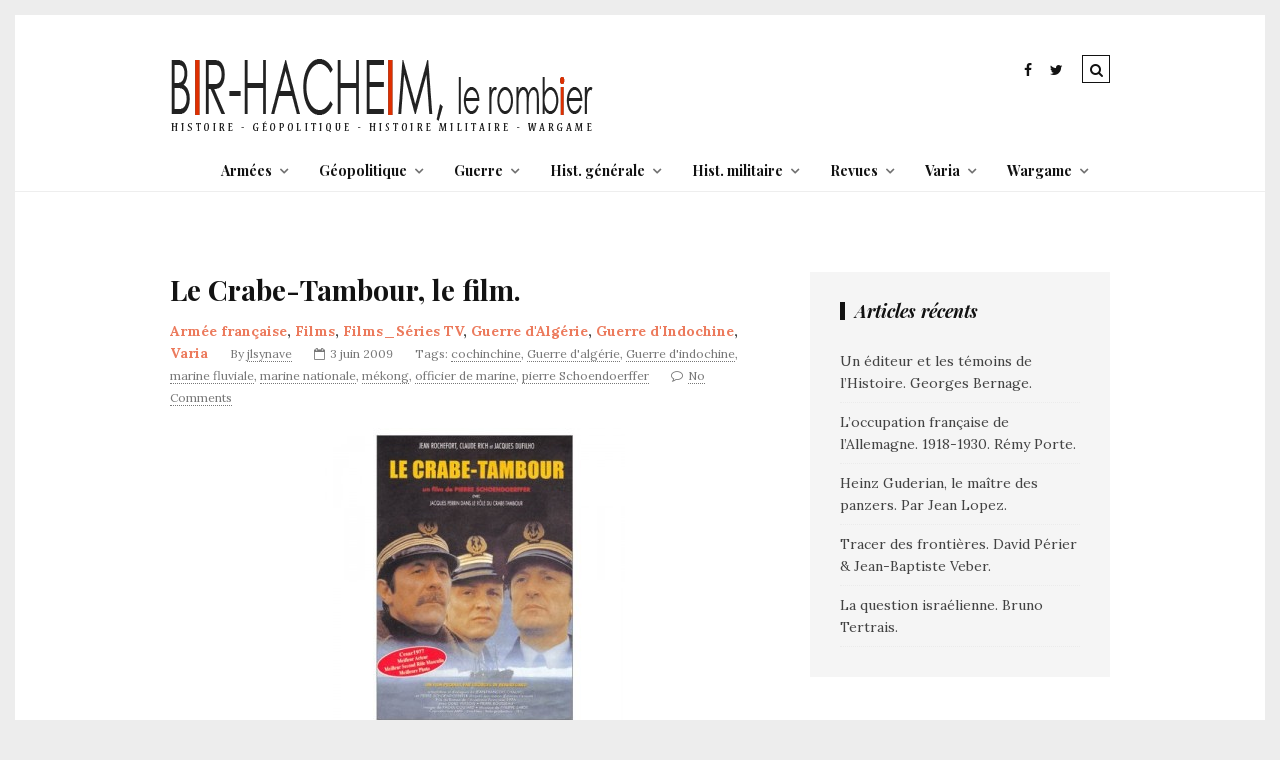

--- FILE ---
content_type: text/html; charset=UTF-8
request_url: https://www.bir-hacheim.com/le-crabe-tambour-le-film/
body_size: 21151
content:
<!DOCTYPE html>
<!--[if lt IE 7 ]><html class="ie ie6" dir="ltr" lang="fr-FR" prefix="og: https://ogp.me/ns#"> <![endif]-->
<!--[if IE 7 ]><html class="ie ie7"dir="ltr" lang="fr-FR" prefix="og: https://ogp.me/ns#"> <![endif]-->
<!--[if IE 8 ]><html class="ie ie8" dir="ltr" lang="fr-FR" prefix="og: https://ogp.me/ns#"> <![endif]-->
<!--[if (gte IE 9)|!(IE)]><!--><html dir="ltr" lang="fr-FR" prefix="og: https://ogp.me/ns#"> <!--<![endif]-->
<head>

	<meta charset="UTF-8" />
	<!-- Mobile Specific Metas -->
	<meta name="viewport" content="width=device-width, initial-scale=1, maximum-scale=1">

	<title>Le Crabe-Tambour, le film. - Bir-Hacheim, le rombier</title>

		<!-- All in One SEO 4.9.2 - aioseo.com -->
	<meta name="description" content="Un film sobre et exceptionnel. Pierre Schoendoerffer nous livre, dans ce film, l&#039;histoire d&#039;un personnage mythique de la Guerre d&#039;Indochine: Pierre Guillaume surnommé &quot;Le crabe-tambour&quot;. L&#039;histoire est magnifiquement racontée à travers les échanges d&#039;officiers de la Navale au cours d&#039;une croisière en mer: des arroyos indochinois au putsch d&#039;Alger, de l&#039;engagement de l&#039;homme au devoir" />
	<meta name="robots" content="max-image-preview:large" />
	<meta name="author" content="jlsynave"/>
	<link rel="canonical" href="https://www.bir-hacheim.com/le-crabe-tambour-le-film/" />
	<meta name="generator" content="All in One SEO (AIOSEO) 4.9.2" />
		<meta property="og:locale" content="fr_FR" />
		<meta property="og:site_name" content="Bir-Hacheim, le rombier -" />
		<meta property="og:type" content="article" />
		<meta property="og:title" content="Le Crabe-Tambour, le film. - Bir-Hacheim, le rombier" />
		<meta property="og:description" content="Un film sobre et exceptionnel. Pierre Schoendoerffer nous livre, dans ce film, l&#039;histoire d&#039;un personnage mythique de la Guerre d&#039;Indochine: Pierre Guillaume surnommé &quot;Le crabe-tambour&quot;. L&#039;histoire est magnifiquement racontée à travers les échanges d&#039;officiers de la Navale au cours d&#039;une croisière en mer: des arroyos indochinois au putsch d&#039;Alger, de l&#039;engagement de l&#039;homme au devoir" />
		<meta property="og:url" content="https://www.bir-hacheim.com/le-crabe-tambour-le-film/" />
		<meta property="article:published_time" content="2009-06-03T19:12:50+00:00" />
		<meta property="article:modified_time" content="2012-04-20T14:02:06+00:00" />
		<meta name="twitter:card" content="summary_large_image" />
		<meta name="twitter:title" content="Le Crabe-Tambour, le film. - Bir-Hacheim, le rombier" />
		<meta name="twitter:description" content="Un film sobre et exceptionnel. Pierre Schoendoerffer nous livre, dans ce film, l&#039;histoire d&#039;un personnage mythique de la Guerre d&#039;Indochine: Pierre Guillaume surnommé &quot;Le crabe-tambour&quot;. L&#039;histoire est magnifiquement racontée à travers les échanges d&#039;officiers de la Navale au cours d&#039;une croisière en mer: des arroyos indochinois au putsch d&#039;Alger, de l&#039;engagement de l&#039;homme au devoir" />
		<script type="application/ld+json" class="aioseo-schema">
			{"@context":"https:\/\/schema.org","@graph":[{"@type":"BlogPosting","@id":"https:\/\/www.bir-hacheim.com\/le-crabe-tambour-le-film\/#blogposting","name":"Le Crabe-Tambour, le film. - Bir-Hacheim, le rombier","headline":"Le Crabe-Tambour, le film.","author":{"@id":"https:\/\/www.bir-hacheim.com\/author\/jlsynave\/#author"},"publisher":{"@id":"https:\/\/www.bir-hacheim.com\/#organization"},"image":{"@type":"ImageObject","url":"https:\/\/www.bir-hacheim.com\/wp-content\/uploads\/2009\/06\/le-crabe-tambour-schoendoerffer.jpg","@id":"https:\/\/www.bir-hacheim.com\/le-crabe-tambour-le-film\/#articleImage"},"datePublished":"2009-06-03T20:12:50+00:00","dateModified":"2012-04-20T14:02:06+00:00","inLanguage":"fr-FR","mainEntityOfPage":{"@id":"https:\/\/www.bir-hacheim.com\/le-crabe-tambour-le-film\/#webpage"},"isPartOf":{"@id":"https:\/\/www.bir-hacheim.com\/le-crabe-tambour-le-film\/#webpage"},"articleSection":"Arm\u00e9e fran\u00e7aise, Films, Films_S\u00e9ries TV, Guerre d'Alg\u00e9rie, Guerre d'Indochine, Varia, cochinchine, Guerre d'alg\u00e9rie, Guerre d'indochine, marine fluviale, marine nationale, m\u00e9kong, officier de marine, pierre Schoendoerffer"},{"@type":"BreadcrumbList","@id":"https:\/\/www.bir-hacheim.com\/le-crabe-tambour-le-film\/#breadcrumblist","itemListElement":[{"@type":"ListItem","@id":"https:\/\/www.bir-hacheim.com#listItem","position":1,"name":"Home","item":"https:\/\/www.bir-hacheim.com","nextItem":{"@type":"ListItem","@id":"https:\/\/www.bir-hacheim.com\/category\/armees\/#listItem","name":"Arm\u00e9es"}},{"@type":"ListItem","@id":"https:\/\/www.bir-hacheim.com\/category\/armees\/#listItem","position":2,"name":"Arm\u00e9es","item":"https:\/\/www.bir-hacheim.com\/category\/armees\/","nextItem":{"@type":"ListItem","@id":"https:\/\/www.bir-hacheim.com\/category\/armees\/armee-francaise\/#listItem","name":"Arm\u00e9e fran\u00e7aise"},"previousItem":{"@type":"ListItem","@id":"https:\/\/www.bir-hacheim.com#listItem","name":"Home"}},{"@type":"ListItem","@id":"https:\/\/www.bir-hacheim.com\/category\/armees\/armee-francaise\/#listItem","position":3,"name":"Arm\u00e9e fran\u00e7aise","item":"https:\/\/www.bir-hacheim.com\/category\/armees\/armee-francaise\/","nextItem":{"@type":"ListItem","@id":"https:\/\/www.bir-hacheim.com\/le-crabe-tambour-le-film\/#listItem","name":"Le Crabe-Tambour, le film."},"previousItem":{"@type":"ListItem","@id":"https:\/\/www.bir-hacheim.com\/category\/armees\/#listItem","name":"Arm\u00e9es"}},{"@type":"ListItem","@id":"https:\/\/www.bir-hacheim.com\/le-crabe-tambour-le-film\/#listItem","position":4,"name":"Le Crabe-Tambour, le film.","previousItem":{"@type":"ListItem","@id":"https:\/\/www.bir-hacheim.com\/category\/armees\/armee-francaise\/#listItem","name":"Arm\u00e9e fran\u00e7aise"}}]},{"@type":"Organization","@id":"https:\/\/www.bir-hacheim.com\/#organization","name":"Bir-Hacheim, le rombier","url":"https:\/\/www.bir-hacheim.com\/"},{"@type":"Person","@id":"https:\/\/www.bir-hacheim.com\/author\/jlsynave\/#author","url":"https:\/\/www.bir-hacheim.com\/author\/jlsynave\/","name":"jlsynave","image":{"@type":"ImageObject","@id":"https:\/\/www.bir-hacheim.com\/le-crabe-tambour-le-film\/#authorImage","url":"https:\/\/secure.gravatar.com\/avatar\/6db60b2d5f5187fbc3fa8dc44ba23db9506630c234229d30a1c1f36a4f40d1ae?s=96&d=mm&r=g","width":96,"height":96,"caption":"jlsynave"}},{"@type":"WebPage","@id":"https:\/\/www.bir-hacheim.com\/le-crabe-tambour-le-film\/#webpage","url":"https:\/\/www.bir-hacheim.com\/le-crabe-tambour-le-film\/","name":"Le Crabe-Tambour, le film. - Bir-Hacheim, le rombier","description":"Un film sobre et exceptionnel. Pierre Schoendoerffer nous livre, dans ce film, l'histoire d'un personnage mythique de la Guerre d'Indochine: Pierre Guillaume surnomm\u00e9 \"Le crabe-tambour\". L'histoire est magnifiquement racont\u00e9e \u00e0 travers les \u00e9changes d'officiers de la Navale au cours d'une croisi\u00e8re en mer: des arroyos indochinois au putsch d'Alger, de l'engagement de l'homme au devoir","inLanguage":"fr-FR","isPartOf":{"@id":"https:\/\/www.bir-hacheim.com\/#website"},"breadcrumb":{"@id":"https:\/\/www.bir-hacheim.com\/le-crabe-tambour-le-film\/#breadcrumblist"},"author":{"@id":"https:\/\/www.bir-hacheim.com\/author\/jlsynave\/#author"},"creator":{"@id":"https:\/\/www.bir-hacheim.com\/author\/jlsynave\/#author"},"datePublished":"2009-06-03T20:12:50+00:00","dateModified":"2012-04-20T14:02:06+00:00"},{"@type":"WebSite","@id":"https:\/\/www.bir-hacheim.com\/#website","url":"https:\/\/www.bir-hacheim.com\/","name":"Bir-Hacheim, le rombier","inLanguage":"fr-FR","publisher":{"@id":"https:\/\/www.bir-hacheim.com\/#organization"}}]}
		</script>
		<!-- All in One SEO -->

<link rel='dns-prefetch' href='//fonts.googleapis.com' />
<link rel="alternate" type="application/rss+xml" title="Bir-Hacheim, le rombier &raquo; Flux" href="https://www.bir-hacheim.com/feed/" />
<link rel="alternate" type="application/rss+xml" title="Bir-Hacheim, le rombier &raquo; Flux des commentaires" href="https://www.bir-hacheim.com/comments/feed/" />
<link rel="alternate" type="application/rss+xml" title="Bir-Hacheim, le rombier &raquo; Le Crabe-Tambour, le film. Flux des commentaires" href="https://www.bir-hacheim.com/le-crabe-tambour-le-film/feed/" />
<link rel="alternate" title="oEmbed (JSON)" type="application/json+oembed" href="https://www.bir-hacheim.com/wp-json/oembed/1.0/embed?url=https%3A%2F%2Fwww.bir-hacheim.com%2Fle-crabe-tambour-le-film%2F" />
<link rel="alternate" title="oEmbed (XML)" type="text/xml+oembed" href="https://www.bir-hacheim.com/wp-json/oembed/1.0/embed?url=https%3A%2F%2Fwww.bir-hacheim.com%2Fle-crabe-tambour-le-film%2F&#038;format=xml" />
		<!-- This site uses the Google Analytics by MonsterInsights plugin v9.11.0 - Using Analytics tracking - https://www.monsterinsights.com/ -->
							<script src="//www.googletagmanager.com/gtag/js?id=G-RWMG8CW018"  data-cfasync="false" data-wpfc-render="false" type="text/javascript" async></script>
			<script data-cfasync="false" data-wpfc-render="false" type="text/javascript">
				var mi_version = '9.11.0';
				var mi_track_user = true;
				var mi_no_track_reason = '';
								var MonsterInsightsDefaultLocations = {"page_location":"https:\/\/www.bir-hacheim.com\/le-crabe-tambour-le-film\/"};
								if ( typeof MonsterInsightsPrivacyGuardFilter === 'function' ) {
					var MonsterInsightsLocations = (typeof MonsterInsightsExcludeQuery === 'object') ? MonsterInsightsPrivacyGuardFilter( MonsterInsightsExcludeQuery ) : MonsterInsightsPrivacyGuardFilter( MonsterInsightsDefaultLocations );
				} else {
					var MonsterInsightsLocations = (typeof MonsterInsightsExcludeQuery === 'object') ? MonsterInsightsExcludeQuery : MonsterInsightsDefaultLocations;
				}

								var disableStrs = [
										'ga-disable-G-RWMG8CW018',
									];

				/* Function to detect opted out users */
				function __gtagTrackerIsOptedOut() {
					for (var index = 0; index < disableStrs.length; index++) {
						if (document.cookie.indexOf(disableStrs[index] + '=true') > -1) {
							return true;
						}
					}

					return false;
				}

				/* Disable tracking if the opt-out cookie exists. */
				if (__gtagTrackerIsOptedOut()) {
					for (var index = 0; index < disableStrs.length; index++) {
						window[disableStrs[index]] = true;
					}
				}

				/* Opt-out function */
				function __gtagTrackerOptout() {
					for (var index = 0; index < disableStrs.length; index++) {
						document.cookie = disableStrs[index] + '=true; expires=Thu, 31 Dec 2099 23:59:59 UTC; path=/';
						window[disableStrs[index]] = true;
					}
				}

				if ('undefined' === typeof gaOptout) {
					function gaOptout() {
						__gtagTrackerOptout();
					}
				}
								window.dataLayer = window.dataLayer || [];

				window.MonsterInsightsDualTracker = {
					helpers: {},
					trackers: {},
				};
				if (mi_track_user) {
					function __gtagDataLayer() {
						dataLayer.push(arguments);
					}

					function __gtagTracker(type, name, parameters) {
						if (!parameters) {
							parameters = {};
						}

						if (parameters.send_to) {
							__gtagDataLayer.apply(null, arguments);
							return;
						}

						if (type === 'event') {
														parameters.send_to = monsterinsights_frontend.v4_id;
							var hookName = name;
							if (typeof parameters['event_category'] !== 'undefined') {
								hookName = parameters['event_category'] + ':' + name;
							}

							if (typeof MonsterInsightsDualTracker.trackers[hookName] !== 'undefined') {
								MonsterInsightsDualTracker.trackers[hookName](parameters);
							} else {
								__gtagDataLayer('event', name, parameters);
							}
							
						} else {
							__gtagDataLayer.apply(null, arguments);
						}
					}

					__gtagTracker('js', new Date());
					__gtagTracker('set', {
						'developer_id.dZGIzZG': true,
											});
					if ( MonsterInsightsLocations.page_location ) {
						__gtagTracker('set', MonsterInsightsLocations);
					}
										__gtagTracker('config', 'G-RWMG8CW018', {"forceSSL":"true","anonymize_ip":"true"} );
										window.gtag = __gtagTracker;										(function () {
						/* https://developers.google.com/analytics/devguides/collection/analyticsjs/ */
						/* ga and __gaTracker compatibility shim. */
						var noopfn = function () {
							return null;
						};
						var newtracker = function () {
							return new Tracker();
						};
						var Tracker = function () {
							return null;
						};
						var p = Tracker.prototype;
						p.get = noopfn;
						p.set = noopfn;
						p.send = function () {
							var args = Array.prototype.slice.call(arguments);
							args.unshift('send');
							__gaTracker.apply(null, args);
						};
						var __gaTracker = function () {
							var len = arguments.length;
							if (len === 0) {
								return;
							}
							var f = arguments[len - 1];
							if (typeof f !== 'object' || f === null || typeof f.hitCallback !== 'function') {
								if ('send' === arguments[0]) {
									var hitConverted, hitObject = false, action;
									if ('event' === arguments[1]) {
										if ('undefined' !== typeof arguments[3]) {
											hitObject = {
												'eventAction': arguments[3],
												'eventCategory': arguments[2],
												'eventLabel': arguments[4],
												'value': arguments[5] ? arguments[5] : 1,
											}
										}
									}
									if ('pageview' === arguments[1]) {
										if ('undefined' !== typeof arguments[2]) {
											hitObject = {
												'eventAction': 'page_view',
												'page_path': arguments[2],
											}
										}
									}
									if (typeof arguments[2] === 'object') {
										hitObject = arguments[2];
									}
									if (typeof arguments[5] === 'object') {
										Object.assign(hitObject, arguments[5]);
									}
									if ('undefined' !== typeof arguments[1].hitType) {
										hitObject = arguments[1];
										if ('pageview' === hitObject.hitType) {
											hitObject.eventAction = 'page_view';
										}
									}
									if (hitObject) {
										action = 'timing' === arguments[1].hitType ? 'timing_complete' : hitObject.eventAction;
										hitConverted = mapArgs(hitObject);
										__gtagTracker('event', action, hitConverted);
									}
								}
								return;
							}

							function mapArgs(args) {
								var arg, hit = {};
								var gaMap = {
									'eventCategory': 'event_category',
									'eventAction': 'event_action',
									'eventLabel': 'event_label',
									'eventValue': 'event_value',
									'nonInteraction': 'non_interaction',
									'timingCategory': 'event_category',
									'timingVar': 'name',
									'timingValue': 'value',
									'timingLabel': 'event_label',
									'page': 'page_path',
									'location': 'page_location',
									'title': 'page_title',
									'referrer' : 'page_referrer',
								};
								for (arg in args) {
																		if (!(!args.hasOwnProperty(arg) || !gaMap.hasOwnProperty(arg))) {
										hit[gaMap[arg]] = args[arg];
									} else {
										hit[arg] = args[arg];
									}
								}
								return hit;
							}

							try {
								f.hitCallback();
							} catch (ex) {
							}
						};
						__gaTracker.create = newtracker;
						__gaTracker.getByName = newtracker;
						__gaTracker.getAll = function () {
							return [];
						};
						__gaTracker.remove = noopfn;
						__gaTracker.loaded = true;
						window['__gaTracker'] = __gaTracker;
					})();
									} else {
										console.log("");
					(function () {
						function __gtagTracker() {
							return null;
						}

						window['__gtagTracker'] = __gtagTracker;
						window['gtag'] = __gtagTracker;
					})();
									}
			</script>
							<!-- / Google Analytics by MonsterInsights -->
		<style id='wp-img-auto-sizes-contain-inline-css' type='text/css'>
img:is([sizes=auto i],[sizes^="auto," i]){contain-intrinsic-size:3000px 1500px}
/*# sourceURL=wp-img-auto-sizes-contain-inline-css */
</style>
<style id='wp-emoji-styles-inline-css' type='text/css'>

	img.wp-smiley, img.emoji {
		display: inline !important;
		border: none !important;
		box-shadow: none !important;
		height: 1em !important;
		width: 1em !important;
		margin: 0 0.07em !important;
		vertical-align: -0.1em !important;
		background: none !important;
		padding: 0 !important;
	}
/*# sourceURL=wp-emoji-styles-inline-css */
</style>
<style id='wp-block-library-inline-css' type='text/css'>
:root{--wp-block-synced-color:#7a00df;--wp-block-synced-color--rgb:122,0,223;--wp-bound-block-color:var(--wp-block-synced-color);--wp-editor-canvas-background:#ddd;--wp-admin-theme-color:#007cba;--wp-admin-theme-color--rgb:0,124,186;--wp-admin-theme-color-darker-10:#006ba1;--wp-admin-theme-color-darker-10--rgb:0,107,160.5;--wp-admin-theme-color-darker-20:#005a87;--wp-admin-theme-color-darker-20--rgb:0,90,135;--wp-admin-border-width-focus:2px}@media (min-resolution:192dpi){:root{--wp-admin-border-width-focus:1.5px}}.wp-element-button{cursor:pointer}:root .has-very-light-gray-background-color{background-color:#eee}:root .has-very-dark-gray-background-color{background-color:#313131}:root .has-very-light-gray-color{color:#eee}:root .has-very-dark-gray-color{color:#313131}:root .has-vivid-green-cyan-to-vivid-cyan-blue-gradient-background{background:linear-gradient(135deg,#00d084,#0693e3)}:root .has-purple-crush-gradient-background{background:linear-gradient(135deg,#34e2e4,#4721fb 50%,#ab1dfe)}:root .has-hazy-dawn-gradient-background{background:linear-gradient(135deg,#faaca8,#dad0ec)}:root .has-subdued-olive-gradient-background{background:linear-gradient(135deg,#fafae1,#67a671)}:root .has-atomic-cream-gradient-background{background:linear-gradient(135deg,#fdd79a,#004a59)}:root .has-nightshade-gradient-background{background:linear-gradient(135deg,#330968,#31cdcf)}:root .has-midnight-gradient-background{background:linear-gradient(135deg,#020381,#2874fc)}:root{--wp--preset--font-size--normal:16px;--wp--preset--font-size--huge:42px}.has-regular-font-size{font-size:1em}.has-larger-font-size{font-size:2.625em}.has-normal-font-size{font-size:var(--wp--preset--font-size--normal)}.has-huge-font-size{font-size:var(--wp--preset--font-size--huge)}.has-text-align-center{text-align:center}.has-text-align-left{text-align:left}.has-text-align-right{text-align:right}.has-fit-text{white-space:nowrap!important}#end-resizable-editor-section{display:none}.aligncenter{clear:both}.items-justified-left{justify-content:flex-start}.items-justified-center{justify-content:center}.items-justified-right{justify-content:flex-end}.items-justified-space-between{justify-content:space-between}.screen-reader-text{border:0;clip-path:inset(50%);height:1px;margin:-1px;overflow:hidden;padding:0;position:absolute;width:1px;word-wrap:normal!important}.screen-reader-text:focus{background-color:#ddd;clip-path:none;color:#444;display:block;font-size:1em;height:auto;left:5px;line-height:normal;padding:15px 23px 14px;text-decoration:none;top:5px;width:auto;z-index:100000}html :where(.has-border-color){border-style:solid}html :where([style*=border-top-color]){border-top-style:solid}html :where([style*=border-right-color]){border-right-style:solid}html :where([style*=border-bottom-color]){border-bottom-style:solid}html :where([style*=border-left-color]){border-left-style:solid}html :where([style*=border-width]){border-style:solid}html :where([style*=border-top-width]){border-top-style:solid}html :where([style*=border-right-width]){border-right-style:solid}html :where([style*=border-bottom-width]){border-bottom-style:solid}html :where([style*=border-left-width]){border-left-style:solid}html :where(img[class*=wp-image-]){height:auto;max-width:100%}:where(figure){margin:0 0 1em}html :where(.is-position-sticky){--wp-admin--admin-bar--position-offset:var(--wp-admin--admin-bar--height,0px)}@media screen and (max-width:600px){html :where(.is-position-sticky){--wp-admin--admin-bar--position-offset:0px}}

/*# sourceURL=wp-block-library-inline-css */
</style><style id='global-styles-inline-css' type='text/css'>
:root{--wp--preset--aspect-ratio--square: 1;--wp--preset--aspect-ratio--4-3: 4/3;--wp--preset--aspect-ratio--3-4: 3/4;--wp--preset--aspect-ratio--3-2: 3/2;--wp--preset--aspect-ratio--2-3: 2/3;--wp--preset--aspect-ratio--16-9: 16/9;--wp--preset--aspect-ratio--9-16: 9/16;--wp--preset--color--black: #000000;--wp--preset--color--cyan-bluish-gray: #abb8c3;--wp--preset--color--white: #ffffff;--wp--preset--color--pale-pink: #f78da7;--wp--preset--color--vivid-red: #cf2e2e;--wp--preset--color--luminous-vivid-orange: #ff6900;--wp--preset--color--luminous-vivid-amber: #fcb900;--wp--preset--color--light-green-cyan: #7bdcb5;--wp--preset--color--vivid-green-cyan: #00d084;--wp--preset--color--pale-cyan-blue: #8ed1fc;--wp--preset--color--vivid-cyan-blue: #0693e3;--wp--preset--color--vivid-purple: #9b51e0;--wp--preset--gradient--vivid-cyan-blue-to-vivid-purple: linear-gradient(135deg,rgb(6,147,227) 0%,rgb(155,81,224) 100%);--wp--preset--gradient--light-green-cyan-to-vivid-green-cyan: linear-gradient(135deg,rgb(122,220,180) 0%,rgb(0,208,130) 100%);--wp--preset--gradient--luminous-vivid-amber-to-luminous-vivid-orange: linear-gradient(135deg,rgb(252,185,0) 0%,rgb(255,105,0) 100%);--wp--preset--gradient--luminous-vivid-orange-to-vivid-red: linear-gradient(135deg,rgb(255,105,0) 0%,rgb(207,46,46) 100%);--wp--preset--gradient--very-light-gray-to-cyan-bluish-gray: linear-gradient(135deg,rgb(238,238,238) 0%,rgb(169,184,195) 100%);--wp--preset--gradient--cool-to-warm-spectrum: linear-gradient(135deg,rgb(74,234,220) 0%,rgb(151,120,209) 20%,rgb(207,42,186) 40%,rgb(238,44,130) 60%,rgb(251,105,98) 80%,rgb(254,248,76) 100%);--wp--preset--gradient--blush-light-purple: linear-gradient(135deg,rgb(255,206,236) 0%,rgb(152,150,240) 100%);--wp--preset--gradient--blush-bordeaux: linear-gradient(135deg,rgb(254,205,165) 0%,rgb(254,45,45) 50%,rgb(107,0,62) 100%);--wp--preset--gradient--luminous-dusk: linear-gradient(135deg,rgb(255,203,112) 0%,rgb(199,81,192) 50%,rgb(65,88,208) 100%);--wp--preset--gradient--pale-ocean: linear-gradient(135deg,rgb(255,245,203) 0%,rgb(182,227,212) 50%,rgb(51,167,181) 100%);--wp--preset--gradient--electric-grass: linear-gradient(135deg,rgb(202,248,128) 0%,rgb(113,206,126) 100%);--wp--preset--gradient--midnight: linear-gradient(135deg,rgb(2,3,129) 0%,rgb(40,116,252) 100%);--wp--preset--font-size--small: 13px;--wp--preset--font-size--medium: 20px;--wp--preset--font-size--large: 36px;--wp--preset--font-size--x-large: 42px;--wp--preset--spacing--20: 0.44rem;--wp--preset--spacing--30: 0.67rem;--wp--preset--spacing--40: 1rem;--wp--preset--spacing--50: 1.5rem;--wp--preset--spacing--60: 2.25rem;--wp--preset--spacing--70: 3.38rem;--wp--preset--spacing--80: 5.06rem;--wp--preset--shadow--natural: 6px 6px 9px rgba(0, 0, 0, 0.2);--wp--preset--shadow--deep: 12px 12px 50px rgba(0, 0, 0, 0.4);--wp--preset--shadow--sharp: 6px 6px 0px rgba(0, 0, 0, 0.2);--wp--preset--shadow--outlined: 6px 6px 0px -3px rgb(255, 255, 255), 6px 6px rgb(0, 0, 0);--wp--preset--shadow--crisp: 6px 6px 0px rgb(0, 0, 0);}:where(.is-layout-flex){gap: 0.5em;}:where(.is-layout-grid){gap: 0.5em;}body .is-layout-flex{display: flex;}.is-layout-flex{flex-wrap: wrap;align-items: center;}.is-layout-flex > :is(*, div){margin: 0;}body .is-layout-grid{display: grid;}.is-layout-grid > :is(*, div){margin: 0;}:where(.wp-block-columns.is-layout-flex){gap: 2em;}:where(.wp-block-columns.is-layout-grid){gap: 2em;}:where(.wp-block-post-template.is-layout-flex){gap: 1.25em;}:where(.wp-block-post-template.is-layout-grid){gap: 1.25em;}.has-black-color{color: var(--wp--preset--color--black) !important;}.has-cyan-bluish-gray-color{color: var(--wp--preset--color--cyan-bluish-gray) !important;}.has-white-color{color: var(--wp--preset--color--white) !important;}.has-pale-pink-color{color: var(--wp--preset--color--pale-pink) !important;}.has-vivid-red-color{color: var(--wp--preset--color--vivid-red) !important;}.has-luminous-vivid-orange-color{color: var(--wp--preset--color--luminous-vivid-orange) !important;}.has-luminous-vivid-amber-color{color: var(--wp--preset--color--luminous-vivid-amber) !important;}.has-light-green-cyan-color{color: var(--wp--preset--color--light-green-cyan) !important;}.has-vivid-green-cyan-color{color: var(--wp--preset--color--vivid-green-cyan) !important;}.has-pale-cyan-blue-color{color: var(--wp--preset--color--pale-cyan-blue) !important;}.has-vivid-cyan-blue-color{color: var(--wp--preset--color--vivid-cyan-blue) !important;}.has-vivid-purple-color{color: var(--wp--preset--color--vivid-purple) !important;}.has-black-background-color{background-color: var(--wp--preset--color--black) !important;}.has-cyan-bluish-gray-background-color{background-color: var(--wp--preset--color--cyan-bluish-gray) !important;}.has-white-background-color{background-color: var(--wp--preset--color--white) !important;}.has-pale-pink-background-color{background-color: var(--wp--preset--color--pale-pink) !important;}.has-vivid-red-background-color{background-color: var(--wp--preset--color--vivid-red) !important;}.has-luminous-vivid-orange-background-color{background-color: var(--wp--preset--color--luminous-vivid-orange) !important;}.has-luminous-vivid-amber-background-color{background-color: var(--wp--preset--color--luminous-vivid-amber) !important;}.has-light-green-cyan-background-color{background-color: var(--wp--preset--color--light-green-cyan) !important;}.has-vivid-green-cyan-background-color{background-color: var(--wp--preset--color--vivid-green-cyan) !important;}.has-pale-cyan-blue-background-color{background-color: var(--wp--preset--color--pale-cyan-blue) !important;}.has-vivid-cyan-blue-background-color{background-color: var(--wp--preset--color--vivid-cyan-blue) !important;}.has-vivid-purple-background-color{background-color: var(--wp--preset--color--vivid-purple) !important;}.has-black-border-color{border-color: var(--wp--preset--color--black) !important;}.has-cyan-bluish-gray-border-color{border-color: var(--wp--preset--color--cyan-bluish-gray) !important;}.has-white-border-color{border-color: var(--wp--preset--color--white) !important;}.has-pale-pink-border-color{border-color: var(--wp--preset--color--pale-pink) !important;}.has-vivid-red-border-color{border-color: var(--wp--preset--color--vivid-red) !important;}.has-luminous-vivid-orange-border-color{border-color: var(--wp--preset--color--luminous-vivid-orange) !important;}.has-luminous-vivid-amber-border-color{border-color: var(--wp--preset--color--luminous-vivid-amber) !important;}.has-light-green-cyan-border-color{border-color: var(--wp--preset--color--light-green-cyan) !important;}.has-vivid-green-cyan-border-color{border-color: var(--wp--preset--color--vivid-green-cyan) !important;}.has-pale-cyan-blue-border-color{border-color: var(--wp--preset--color--pale-cyan-blue) !important;}.has-vivid-cyan-blue-border-color{border-color: var(--wp--preset--color--vivid-cyan-blue) !important;}.has-vivid-purple-border-color{border-color: var(--wp--preset--color--vivid-purple) !important;}.has-vivid-cyan-blue-to-vivid-purple-gradient-background{background: var(--wp--preset--gradient--vivid-cyan-blue-to-vivid-purple) !important;}.has-light-green-cyan-to-vivid-green-cyan-gradient-background{background: var(--wp--preset--gradient--light-green-cyan-to-vivid-green-cyan) !important;}.has-luminous-vivid-amber-to-luminous-vivid-orange-gradient-background{background: var(--wp--preset--gradient--luminous-vivid-amber-to-luminous-vivid-orange) !important;}.has-luminous-vivid-orange-to-vivid-red-gradient-background{background: var(--wp--preset--gradient--luminous-vivid-orange-to-vivid-red) !important;}.has-very-light-gray-to-cyan-bluish-gray-gradient-background{background: var(--wp--preset--gradient--very-light-gray-to-cyan-bluish-gray) !important;}.has-cool-to-warm-spectrum-gradient-background{background: var(--wp--preset--gradient--cool-to-warm-spectrum) !important;}.has-blush-light-purple-gradient-background{background: var(--wp--preset--gradient--blush-light-purple) !important;}.has-blush-bordeaux-gradient-background{background: var(--wp--preset--gradient--blush-bordeaux) !important;}.has-luminous-dusk-gradient-background{background: var(--wp--preset--gradient--luminous-dusk) !important;}.has-pale-ocean-gradient-background{background: var(--wp--preset--gradient--pale-ocean) !important;}.has-electric-grass-gradient-background{background: var(--wp--preset--gradient--electric-grass) !important;}.has-midnight-gradient-background{background: var(--wp--preset--gradient--midnight) !important;}.has-small-font-size{font-size: var(--wp--preset--font-size--small) !important;}.has-medium-font-size{font-size: var(--wp--preset--font-size--medium) !important;}.has-large-font-size{font-size: var(--wp--preset--font-size--large) !important;}.has-x-large-font-size{font-size: var(--wp--preset--font-size--x-large) !important;}
/*# sourceURL=global-styles-inline-css */
</style>

<style id='classic-theme-styles-inline-css' type='text/css'>
/*! This file is auto-generated */
.wp-block-button__link{color:#fff;background-color:#32373c;border-radius:9999px;box-shadow:none;text-decoration:none;padding:calc(.667em + 2px) calc(1.333em + 2px);font-size:1.125em}.wp-block-file__button{background:#32373c;color:#fff;text-decoration:none}
/*# sourceURL=/wp-includes/css/classic-themes.min.css */
</style>
<link rel='stylesheet' id='contact-form-7-css' href='https://www.bir-hacheim.com/wp-content/plugins/contact-form-7/includes/css/styles.css?ver=6.1.4' type='text/css' media='all' />
<link rel='stylesheet' id='gdpr-css' href='https://www.bir-hacheim.com/wp-content/plugins/gdpr/dist/css/public.css?ver=2.1.2' type='text/css' media='all' />
<link rel='stylesheet' id='social-gdpr-css' href='https://www.bir-hacheim.com/wp-content/plugins/wordpress-social-gdpr-1.0.0/assets/css/social-gdpr-public.css?ver=1.0.1' type='text/css' media='all' />
<link rel='stylesheet' id='style-css' href='https://www.bir-hacheim.com/wp-content/themes/tulip/style.css?ver=6.9' type='text/css' media='all' />
<link rel='stylesheet' id='fl-fonts-css' href='https://fonts.googleapis.com/css?family=Playfair+Display%3A400%2C400italic%2C700%2C700italic%7CLora%3A400%2C400italic%2C700%2C700italic&#038;subset=latin%2Clatin-ext&#038;ver=1.0.0' type='text/css' media='all' />
<script type="text/javascript" src="https://www.bir-hacheim.com/wp-content/plugins/google-analytics-for-wordpress/assets/js/frontend-gtag.min.js?ver=9.11.0" id="monsterinsights-frontend-script-js" async="async" data-wp-strategy="async"></script>
<script data-cfasync="false" data-wpfc-render="false" type="text/javascript" id='monsterinsights-frontend-script-js-extra'>/* <![CDATA[ */
var monsterinsights_frontend = {"js_events_tracking":"true","download_extensions":"doc,pdf,ppt,zip,xls,docx,pptx,xlsx","inbound_paths":"[]","home_url":"https:\/\/www.bir-hacheim.com","hash_tracking":"false","v4_id":"G-RWMG8CW018"};/* ]]> */
</script>
<script type="text/javascript" src="https://www.bir-hacheim.com/wp-includes/js/jquery/jquery.min.js?ver=3.7.1" id="jquery-core-js"></script>
<script type="text/javascript" src="https://www.bir-hacheim.com/wp-includes/js/jquery/jquery-migrate.min.js?ver=3.4.1" id="jquery-migrate-js"></script>
<script type="text/javascript" id="gdpr-js-extra">
/* <![CDATA[ */
var GDPR = {"ajaxurl":"https://www.bir-hacheim.com/wp-admin/admin-ajax.php","logouturl":"","i18n":{"aborting":"Abandonner","logging_out":"Vous \u00eates d\u00e9connect\u00e9.","continue":"Continuer","cancel":"Annuler","ok":"OK","close_account":"Fermer votre compte\u00a0?","close_account_warning":"Votre compte sera ferm\u00e9 et toutes les donn\u00e9es seront d\u00e9finitivement supprim\u00e9es et ne pourront pas \u00eatre r\u00e9cup\u00e9r\u00e9es. Confirmez-vous\u00a0?","are_you_sure":"Confirmez-vous\u00a0?","policy_disagree":"En n\u2019\u00e9tant pas d\u2019accord, vous n\u2019aurez plus acc\u00e8s \u00e0 notre site et serez d\u00e9connect\u00e9."},"is_user_logged_in":"","refresh":"1"};
//# sourceURL=gdpr-js-extra
/* ]]> */
</script>
<script type="text/javascript" src="https://www.bir-hacheim.com/wp-content/plugins/gdpr/dist/js/public.js?ver=2.1.2" id="gdpr-js"></script>
<script type="text/javascript" id="social-gdpr-js-extra">
/* <![CDATA[ */
var SocialGDPR = {"ajaxurl":"https://www.bir-hacheim.com/wp-admin/admin-ajax.php"};
//# sourceURL=social-gdpr-js-extra
/* ]]> */
</script>
<script type="text/javascript" src="https://www.bir-hacheim.com/wp-content/plugins/wordpress-social-gdpr-1.0.0/assets/js/social-gdpr-public.js?ver=1.0.1" id="social-gdpr-js"></script>
<script type="text/javascript" src="https://www.bir-hacheim.com/wp-content/themes/tulip/js/owl.carousel.min.js?ver=6.9" id="owl.carousel-js"></script>
<script type="text/javascript" src="https://www.bir-hacheim.com/wp-content/themes/tulip/js/fitvids.js?ver=6.9" id="fitvids-js"></script>
<script type="text/javascript" src="https://www.bir-hacheim.com/wp-content/themes/tulip/js/isotope.min.js?ver=6.9" id="isotope-js"></script>
<script type="text/javascript" src="https://www.bir-hacheim.com/wp-content/themes/tulip/js/theia-sticky-sidebar.js?ver=6.9" id="jquery.sticky-kit.min-js"></script>
<script type="text/javascript" src="https://www.bir-hacheim.com/wp-content/themes/tulip/js/custom.js?ver=6.9" id="custom-js-js"></script>
<link rel="https://api.w.org/" href="https://www.bir-hacheim.com/wp-json/" /><link rel="alternate" title="JSON" type="application/json" href="https://www.bir-hacheim.com/wp-json/wp/v2/posts/8456" /><link rel="EditURI" type="application/rsd+xml" title="RSD" href="https://www.bir-hacheim.com/xmlrpc.php?rsd" />
<meta name="generator" content="WordPress 6.9" />
<link rel='shortlink' href='https://www.bir-hacheim.com/?p=8456' />

	<style type="text/css">

		body { 
			background-image: url();
			background-color: ;
			color: ;
			font-size: px;
		}

		.grid article, .post-grid article { font-size: px; }

		h1,h2,h3,h4,h5,h6,.navigation .menu li a, .mobile-menu .menu li a { font-weight : ; }

		
		
		.post-header .title { font-size: px; }

		#post-grid-2 article:first-child .post-header .title,
		#post-grid-3 article:first-child .post-header .title,
		#bricks-sidebar article:nth-child(3n+1) .post-header .title,
		#bricks article:nth-child(4n+1) .post-header .title { font-size: 28px; }

		a:hover,
		.reply a { color: ; }

		.stickyposts .sticky-content .sticky-cell .read-more a { border-top-color: ; }

		.blog-container { background-color: ; }

		header, header a { color: ; }

		header { border-bottom-color: ; }

		.navigation .menu li .sub-menu,
		.mobile-menu { background-color: ; }

		.navigation .menu li .sub-menu li a,
		.mobile-menu .menu li a { color: ; }

		.post-header .title a,
		.stickyposts,
		.stickyposts a,
		h1,h2,h3,h4,h5,h6,
		#authorarea .authorinfo h3 a,
		.socials a,
		.related h4 a,
		.fn, .fn a { color: ; }

		::selection {
			color: ;
			background-color: ;
		}

		::-moz-selection {
			color: ;
			background-color: ;
		}

		.meta, .meta a,
		#commentform small,
		.box span { color: ; }

		.thecontent,
		.block-head { border-bottom-color: ; }

		.thecontent .read-more a,
		.pagination .page-numbers,
		input[type="submit"],
		button {
			background-color: ;
			color: ;
		}

		.post-bottom a { color: ; }

		a,
		.reply a:hover,
		.post-bottom a:hover,
		.socials a:hover,
		header a:hover,
		.post-header .category a,
		.read-more a:hover,
		.pagination .page-numbers:hover,
		.pagination .current,
		input[type="submit"]:hover,
		button:hover,
		#footer-bottom .social-icons ul li a:hover,
		.widget a:hover { color: ; }

		.widget-title { color: ; }

		.widget, .box, .related h4, #dynamic-sidebar {
			background-color: ;
			color: ;
		}
		.widget a { color: ; }
		
		#footer-bottom { background-color: ; }

		#footer-bottom .social-icons ul li a { color: ; }

		#copyright, #copyright a { color: ; }
	
		.picture {
display: none;
}
#masonry-2-sidebar .picture, #post-grid-3, #masonry-3  .picture {
display : block;
}

@media only screen and (min-width: 960px)
{
header .header-table {
display : block;
}

#logo {
display : block;
}
.nav-right {
display : block;
margin-top: 10px;
}
.navigation{
text-align: center;
}
}

#footer-bottom .gdpr-preferences {
background: none;
}	</style>
	
</head>
<body class="wp-singular post-template-default single single-post postid-8456 single-format-standard wp-theme-tulip">


					<div class="top-search container clearfix">
				<form role="search" method="get" class="searchform" action="https://www.bir-hacheim.com/">
    <input type="text" value="" placeholder="Search! type and hit enter" name="s" />
</form>			</div>
		
	<div class="blog-container clearfix">
		
		<!-- Header -->
		<header>
			<div class="container clearfix">
				<div id="top-bar">
										<div class="search-icon">
						<i class="fa fa-search"></i>
						<i class="fa fa-times"></i>
					</div>
															<div class="social-icons">
						<ul>

    <li class="facebook"><a href="https://www.facebook.com/BirHacheim/" target="_blank"><i class="fa fa-facebook"></i></a></li>

    <li class="twitter"><a href="https://twitter.com/bir_hacheim" target="_blank"><i class="fa fa-twitter"></i></a></li>













</ul>					</div>
									</div>	
			</div>
			<div class="container clearfix">
				<div class="header-table clearfix">
				    <div id="logo">
					    					        <a href='https://www.bir-hacheim.com/' title='Bir-Hacheim, le rombier' rel='home'><img src='https://www.bir-hacheim.com/wp-content/uploads/2018/05/logo-1-copie.png' alt='Bir-Hacheim, le rombier'></a>
											</div>
					<div class="nav-right">
						<div id="mobile-menu-icon">
							<i class="fa fa-navicon fa-lg"></i>
						</div>
						<div class="navigation">
							<div class="menu">
								<div class="menu-principal-container"><ul id="menu-principal" class="menu"><li id="menu-item-8606" class="menu-item menu-item-type-taxonomy menu-item-object-category current-post-ancestor menu-item-has-children menu-item-8606"><a href="https://www.bir-hacheim.com/category/armees/">Armées</a>
<ul class="sub-menu">
	<li id="menu-item-8607" class="menu-item menu-item-type-taxonomy menu-item-object-category menu-item-8607"><a href="https://www.bir-hacheim.com/category/armees/armee-allemande-armees/">Armée allemande</a></li>
	<li id="menu-item-8608" class="menu-item menu-item-type-taxonomy menu-item-object-category menu-item-8608"><a href="https://www.bir-hacheim.com/category/armees/armee-britannique/">Armée britannique</a></li>
	<li id="menu-item-8609" class="menu-item menu-item-type-taxonomy menu-item-object-category current-post-ancestor current-menu-parent current-post-parent menu-item-8609"><a href="https://www.bir-hacheim.com/category/armees/armee-francaise/">Armée française</a></li>
	<li id="menu-item-8610" class="menu-item menu-item-type-taxonomy menu-item-object-category menu-item-8610"><a href="https://www.bir-hacheim.com/category/armees/armee-israelienne-tsahal/">Armée israélienne Tsahal</a></li>
	<li id="menu-item-8611" class="menu-item menu-item-type-taxonomy menu-item-object-category menu-item-8611"><a href="https://www.bir-hacheim.com/category/armees/aviation/">Aviation</a></li>
	<li id="menu-item-8612" class="menu-item menu-item-type-taxonomy menu-item-object-category menu-item-8612"><a href="https://www.bir-hacheim.com/category/armees/forces-speciales-armees/">Forces spéciales</a></li>
	<li id="menu-item-8701" class="menu-item menu-item-type-taxonomy menu-item-object-category menu-item-8701"><a href="https://www.bir-hacheim.com/category/armees/legion-etrangere/">Légion Etrangère</a></li>
	<li id="menu-item-8702" class="menu-item menu-item-type-taxonomy menu-item-object-category menu-item-8702"><a href="https://www.bir-hacheim.com/category/armees/marine/">Marine</a></li>
	<li id="menu-item-14389" class="menu-item menu-item-type-taxonomy menu-item-object-category menu-item-14389"><a href="https://www.bir-hacheim.com/category/armees/smp-mercenariat/">SMP &#8211; mercenariat</a></li>
	<li id="menu-item-8712" class="menu-item menu-item-type-taxonomy menu-item-object-category menu-item-8712"><a href="https://www.bir-hacheim.com/category/armees/uniformes/">Uniformes</a></li>
	<li id="menu-item-8713" class="menu-item menu-item-type-taxonomy menu-item-object-category menu-item-8713"><a href="https://www.bir-hacheim.com/category/armees/us-army/">US Army</a></li>
</ul>
</li>
<li id="menu-item-8613" class="menu-item menu-item-type-taxonomy menu-item-object-category menu-item-has-children menu-item-8613"><a href="https://www.bir-hacheim.com/category/geopolitique/">Géopolitique</a>
<ul class="sub-menu">
	<li id="menu-item-8614" class="menu-item menu-item-type-taxonomy menu-item-object-category menu-item-8614"><a href="https://www.bir-hacheim.com/category/geopolitique/afghanistan-geopolitique/">Afghanistan</a></li>
	<li id="menu-item-8615" class="menu-item menu-item-type-taxonomy menu-item-object-category menu-item-8615"><a href="https://www.bir-hacheim.com/category/geopolitique/afrique/">Afrique</a></li>
	<li id="menu-item-14384" class="menu-item menu-item-type-taxonomy menu-item-object-category menu-item-14384"><a href="https://www.bir-hacheim.com/category/geopolitique/chine-geopolitique/">Chine</a></li>
	<li id="menu-item-8616" class="menu-item menu-item-type-taxonomy menu-item-object-category menu-item-8616"><a href="https://www.bir-hacheim.com/category/geopolitique/developpement-sous-developpement/">Développement Sous-développement</a></li>
	<li id="menu-item-8617" class="menu-item menu-item-type-taxonomy menu-item-object-category menu-item-8617"><a href="https://www.bir-hacheim.com/category/geopolitique/etats-unis/">Etats Unis</a></li>
	<li id="menu-item-8670" class="menu-item menu-item-type-taxonomy menu-item-object-category menu-item-8670"><a href="https://www.bir-hacheim.com/category/europe-2/">Europe</a></li>
	<li id="menu-item-8695" class="menu-item menu-item-type-taxonomy menu-item-object-category menu-item-8695"><a href="https://www.bir-hacheim.com/category/guerre-et-conflits-actuels/">Guerre et conflits actuels</a></li>
	<li id="menu-item-8696" class="menu-item menu-item-type-taxonomy menu-item-object-category menu-item-8696"><a href="https://www.bir-hacheim.com/category/geopolitique/irak/">Irak</a></li>
	<li id="menu-item-14385" class="menu-item menu-item-type-taxonomy menu-item-object-category menu-item-14385"><a href="https://www.bir-hacheim.com/category/geopolitique/iran-geopolitique/">Iran</a></li>
	<li id="menu-item-8698" class="menu-item menu-item-type-taxonomy menu-item-object-category menu-item-8698"><a href="https://www.bir-hacheim.com/category/geopolitique/israel-geopolitique/">Israël</a></li>
	<li id="menu-item-8697" class="menu-item menu-item-type-taxonomy menu-item-object-category menu-item-8697"><a href="https://www.bir-hacheim.com/category/geopolitique/islam/">Islam</a></li>
	<li id="menu-item-8699" class="menu-item menu-item-type-taxonomy menu-item-object-category menu-item-8699"><a href="https://www.bir-hacheim.com/category/geopolitique/libye/">Libye</a></li>
	<li id="menu-item-14386" class="menu-item menu-item-type-taxonomy menu-item-object-category menu-item-14386"><a href="https://www.bir-hacheim.com/category/geopolitique/maghreb-geopolitique/">Maghreb</a></li>
	<li id="menu-item-14387" class="menu-item menu-item-type-taxonomy menu-item-object-category menu-item-14387"><a href="https://www.bir-hacheim.com/category/geopolitique/matieres-premieres-2/">Matières premières</a></li>
	<li id="menu-item-8700" class="menu-item menu-item-type-taxonomy menu-item-object-category menu-item-8700"><a href="https://www.bir-hacheim.com/category/geopolitique/proche-et-moyen-orient/">Proche et Moyen Orient</a></li>
	<li id="menu-item-8708" class="menu-item menu-item-type-taxonomy menu-item-object-category menu-item-8708"><a href="https://www.bir-hacheim.com/category/geopolitique/rwanda/">Rwanda</a></li>
	<li id="menu-item-8704" class="menu-item menu-item-type-taxonomy menu-item-object-category menu-item-8704"><a href="https://www.bir-hacheim.com/category/terrorisme-contre-terrorisme/">Terrorisme, contre-terrorisme</a></li>
	<li id="menu-item-8709" class="menu-item menu-item-type-taxonomy menu-item-object-category menu-item-8709"><a href="https://www.bir-hacheim.com/category/geopolitique/turquie/">Turquie</a></li>
	<li id="menu-item-8710" class="menu-item menu-item-type-taxonomy menu-item-object-category menu-item-8710"><a href="https://www.bir-hacheim.com/category/geopolitique/zone-pacifique/">Zone Pacifique</a></li>
</ul>
</li>
<li id="menu-item-8618" class="menu-item menu-item-type-taxonomy menu-item-object-category menu-item-has-children menu-item-8618"><a href="https://www.bir-hacheim.com/category/de-la-guerre/">Guerre</a>
<ul class="sub-menu">
	<li id="menu-item-8619" class="menu-item menu-item-type-taxonomy menu-item-object-category menu-item-8619"><a href="https://www.bir-hacheim.com/category/de-la-guerre/art-de-la-guerre/">Art de la guerre</a></li>
	<li id="menu-item-8620" class="menu-item menu-item-type-taxonomy menu-item-object-category menu-item-8620"><a href="https://www.bir-hacheim.com/category/de-la-guerre/guerilla-contre-guerilla/">Guérilla &#8211; Coin</a></li>
	<li id="menu-item-8714" class="menu-item menu-item-type-taxonomy menu-item-object-category menu-item-8714"><a href="https://www.bir-hacheim.com/category/de-la-guerre/souvenirs-de-guerre/">Souvenirs de guerre</a></li>
</ul>
</li>
<li id="menu-item-8621" class="menu-item menu-item-type-taxonomy menu-item-object-category menu-item-has-children menu-item-8621"><a href="https://www.bir-hacheim.com/category/histoire-generale/">Hist. générale</a>
<ul class="sub-menu">
	<li id="menu-item-14376" class="menu-item menu-item-type-taxonomy menu-item-object-category menu-item-14376"><a href="https://www.bir-hacheim.com/category/histoire-generale/afrique-histoire-generale/">Afrique</a></li>
	<li id="menu-item-14377" class="menu-item menu-item-type-taxonomy menu-item-object-category menu-item-14377"><a href="https://www.bir-hacheim.com/category/histoire-generale/alexandre-le-grand-histoire-generale/">Alexandre le Grand</a></li>
	<li id="menu-item-14378" class="menu-item menu-item-type-taxonomy menu-item-object-category menu-item-14378"><a href="https://www.bir-hacheim.com/category/histoire-generale/allemagne/">Allemagne</a></li>
	<li id="menu-item-8679" class="menu-item menu-item-type-taxonomy menu-item-object-category menu-item-8679"><a href="https://www.bir-hacheim.com/category/histoire-generale/antiquite-histoire-generale/">Antiquité</a></li>
	<li id="menu-item-8680" class="menu-item menu-item-type-taxonomy menu-item-object-category menu-item-8680"><a href="https://www.bir-hacheim.com/category/histoire-generale/archeologie/">Archéologie</a></li>
	<li id="menu-item-8681" class="menu-item menu-item-type-taxonomy menu-item-object-category menu-item-8681"><a href="https://www.bir-hacheim.com/category/histoire-generale/biographies/">Biographies</a></li>
	<li id="menu-item-8682" class="menu-item menu-item-type-taxonomy menu-item-object-category menu-item-8682"><a href="https://www.bir-hacheim.com/category/histoire-generale/colonisation_decolonisation/">Colonisation_Décolonisation</a></li>
	<li id="menu-item-8683" class="menu-item menu-item-type-taxonomy menu-item-object-category menu-item-8683"><a href="https://www.bir-hacheim.com/category/histoire-generale/etats-unis-histoire-generale/">Etats-Unis</a></li>
	<li id="menu-item-8622" class="menu-item menu-item-type-taxonomy menu-item-object-category menu-item-8622"><a href="https://www.bir-hacheim.com/category/histoire-generale/histoire-de-france/">Histoire de France</a></li>
	<li id="menu-item-8623" class="menu-item menu-item-type-taxonomy menu-item-object-category menu-item-8623"><a href="https://www.bir-hacheim.com/category/histoire-generale/memoires-histoire-generale/">Mémoires</a></li>
	<li id="menu-item-8624" class="menu-item menu-item-type-taxonomy menu-item-object-category menu-item-8624"><a href="https://www.bir-hacheim.com/category/histoire-generale/monde-arabo-musulman/">Monde arabo-musulman</a></li>
	<li id="menu-item-8625" class="menu-item menu-item-type-taxonomy menu-item-object-category menu-item-8625"><a href="https://www.bir-hacheim.com/category/histoire-generale/napoleon-bonaparte-histoire-generale/">Napoléon Bonaparte</a></li>
	<li id="menu-item-8626" class="menu-item menu-item-type-taxonomy menu-item-object-category menu-item-8626"><a href="https://www.bir-hacheim.com/category/histoire-generale/occident/">Occident</a></li>
	<li id="menu-item-8627" class="menu-item menu-item-type-taxonomy menu-item-object-category menu-item-8627"><a href="https://www.bir-hacheim.com/category/histoire-generale/religions-histoire-generale/">Religions</a></li>
	<li id="menu-item-8628" class="menu-item menu-item-type-taxonomy menu-item-object-category menu-item-8628"><a href="https://www.bir-hacheim.com/category/histoire-generale/revolution-francaise-histoire-generale/">Révolution française</a></li>
</ul>
</li>
<li id="menu-item-8603" class="menu-item menu-item-type-taxonomy menu-item-object-category current-post-ancestor menu-item-has-children menu-item-8603"><a href="https://www.bir-hacheim.com/category/histoire-militaire/">Hist. militaire</a>
<ul class="sub-menu">
	<li id="menu-item-8671" class="menu-item menu-item-type-taxonomy menu-item-object-category menu-item-8671"><a href="https://www.bir-hacheim.com/category/histoire-militaire/18eme-siecle/">18ème siècle</a></li>
	<li id="menu-item-14369" class="menu-item menu-item-type-taxonomy menu-item-object-category menu-item-14369"><a href="https://www.bir-hacheim.com/category/histoire-militaire/19eme-siecle/">19ème siècle</a></li>
	<li id="menu-item-8672" class="menu-item menu-item-type-taxonomy menu-item-object-category menu-item-8672"><a href="https://www.bir-hacheim.com/category/histoire-militaire/1er-empire/">1er Empire</a></li>
	<li id="menu-item-8673" class="menu-item menu-item-type-taxonomy menu-item-object-category menu-item-8673"><a href="https://www.bir-hacheim.com/category/histoire-militaire/1ere-guerre-mondiale/">1ère guerre mondiale</a></li>
	<li id="menu-item-8674" class="menu-item menu-item-type-taxonomy menu-item-object-category menu-item-8674"><a href="https://www.bir-hacheim.com/category/histoire-militaire/21eme-siecle/">21ème siècle</a></li>
	<li id="menu-item-8675" class="menu-item menu-item-type-taxonomy menu-item-object-category menu-item-8675"><a href="https://www.bir-hacheim.com/category/histoire-militaire/2eme-guerre-mondiale/">2ème guerre mondiale</a></li>
	<li id="menu-item-8676" class="menu-item menu-item-type-taxonomy menu-item-object-category menu-item-8676"><a href="https://www.bir-hacheim.com/category/histoire-militaire/antiquite/">Antiquité</a></li>
	<li id="menu-item-8677" class="menu-item menu-item-type-taxonomy menu-item-object-category menu-item-8677"><a href="https://www.bir-hacheim.com/category/histoire-militaire/apres-guerre/">Après guerre</a></li>
	<li id="menu-item-8678" class="menu-item menu-item-type-taxonomy menu-item-object-category menu-item-8678"><a href="https://www.bir-hacheim.com/category/histoire-militaire/entre-deux-guerres/">Entre deux guerres</a></li>
	<li id="menu-item-8605" class="menu-item menu-item-type-taxonomy menu-item-object-category current-post-ancestor current-menu-parent current-post-parent menu-item-8605"><a href="https://www.bir-hacheim.com/category/histoire-militaire/guerre-dalgerie/">Guerre d&rsquo;Algérie</a></li>
	<li id="menu-item-8604" class="menu-item menu-item-type-taxonomy menu-item-object-category current-post-ancestor current-menu-parent current-post-parent menu-item-8604"><a href="https://www.bir-hacheim.com/category/histoire-militaire/guerre-dindochine/">Guerre d&rsquo;Indochine</a></li>
	<li id="menu-item-8630" class="menu-item menu-item-type-taxonomy menu-item-object-category menu-item-8630"><a href="https://www.bir-hacheim.com/category/histoire-militaire/guerre-de-1870/">Guerre de 1870</a></li>
	<li id="menu-item-8631" class="menu-item menu-item-type-taxonomy menu-item-object-category menu-item-8631"><a href="https://www.bir-hacheim.com/category/histoire-militaire/guerre-de-secession/">Guerre de Sécession</a></li>
	<li id="menu-item-8632" class="menu-item menu-item-type-taxonomy menu-item-object-category menu-item-8632"><a href="https://www.bir-hacheim.com/category/histoire-militaire/guerre-du-vietnam/">Guerre du Vietnam</a></li>
	<li id="menu-item-14370" class="menu-item menu-item-type-taxonomy menu-item-object-category menu-item-14370"><a href="https://www.bir-hacheim.com/category/histoire-militaire/guerre-aerienne-histoire-militaire/">Guerre aérienne</a></li>
	<li id="menu-item-8633" class="menu-item menu-item-type-taxonomy menu-item-object-category menu-item-8633"><a href="https://www.bir-hacheim.com/category/histoire-militaire/guerre-navale-histoire-militaire/">Guerre navale</a></li>
	<li id="menu-item-8634" class="menu-item menu-item-type-taxonomy menu-item-object-category menu-item-8634"><a href="https://www.bir-hacheim.com/category/histoire-militaire/guerres-israelo-arabes/">Guerres israélo-arabes</a></li>
	<li id="menu-item-8635" class="menu-item menu-item-type-taxonomy menu-item-object-category menu-item-8635"><a href="https://www.bir-hacheim.com/category/histoire-militaire/moyen-age/">Moyen-âge</a></li>
	<li id="menu-item-8636" class="menu-item menu-item-type-taxonomy menu-item-object-category menu-item-8636"><a href="https://www.bir-hacheim.com/category/histoire-militaire/renaissance/">Renaissance</a></li>
	<li id="menu-item-8637" class="menu-item menu-item-type-taxonomy menu-item-object-category menu-item-8637"><a href="https://www.bir-hacheim.com/category/histoire-militaire/revolution-francaise/">Révolution française</a></li>
	<li id="menu-item-14374" class="menu-item menu-item-type-taxonomy menu-item-object-category menu-item-14374"><a href="https://www.bir-hacheim.com/category/histoire-militaire/second-empire/">Second Empire</a></li>
</ul>
</li>
<li id="menu-item-8638" class="menu-item menu-item-type-taxonomy menu-item-object-category menu-item-has-children menu-item-8638"><a href="https://www.bir-hacheim.com/category/revues/">Revues</a>
<ul class="sub-menu">
	<li id="menu-item-14368" class="menu-item menu-item-type-taxonomy menu-item-object-category menu-item-14368"><a href="https://www.bir-hacheim.com/category/revues/air-combat/">Air Combat</a></li>
	<li id="menu-item-8685" class="menu-item menu-item-type-taxonomy menu-item-object-category menu-item-8685"><a href="https://www.bir-hacheim.com/category/revues/batailles-blindes/">Batailles &#038; Blindés</a></li>
	<li id="menu-item-8686" class="menu-item menu-item-type-taxonomy menu-item-object-category menu-item-8686"><a href="https://www.bir-hacheim.com/category/revues/battles-magazine-revues/">Battles Magazine</a></li>
	<li id="menu-item-8687" class="menu-item menu-item-type-taxonomy menu-item-object-category menu-item-8687"><a href="https://www.bir-hacheim.com/category/revues/champs-de-bataille/">Champs de bataille</a></li>
	<li id="menu-item-8639" class="menu-item menu-item-type-taxonomy menu-item-object-category menu-item-8639"><a href="https://www.bir-hacheim.com/category/revues/guerres-histoire/">Guerres &#038; Histoire</a></li>
	<li id="menu-item-8640" class="menu-item menu-item-type-taxonomy menu-item-object-category menu-item-8640"><a href="https://www.bir-hacheim.com/category/revues/ligne-de-front/">Ligne de front</a></li>
	<li id="menu-item-8641" class="menu-item menu-item-type-taxonomy menu-item-object-category menu-item-8641"><a href="https://www.bir-hacheim.com/category/revues/los-revues/">Los !</a></li>
	<li id="menu-item-8642" class="menu-item menu-item-type-taxonomy menu-item-object-category menu-item-8642"><a href="https://www.bir-hacheim.com/category/revues/raids/">Raids</a></li>
	<li id="menu-item-8707" class="menu-item menu-item-type-taxonomy menu-item-object-category menu-item-8707"><a href="https://www.bir-hacheim.com/category/wargame/vae-victis/">Vae Victis</a></li>
</ul>
</li>
<li id="menu-item-8643" class="menu-item menu-item-type-taxonomy menu-item-object-category current-post-ancestor current-menu-parent current-post-parent menu-item-has-children menu-item-8643"><a href="https://www.bir-hacheim.com/category/varia/">Varia</a>
<ul class="sub-menu">
	<li id="menu-item-8688" class="menu-item menu-item-type-taxonomy menu-item-object-category menu-item-8688"><a href="https://www.bir-hacheim.com/category/varia/bio/">Bio</a></li>
	<li id="menu-item-8689" class="menu-item menu-item-type-taxonomy menu-item-object-category menu-item-8689"><a href="https://www.bir-hacheim.com/category/varia/blogs/">Blogs</a></li>
	<li id="menu-item-8690" class="menu-item menu-item-type-taxonomy menu-item-object-category menu-item-8690"><a href="https://www.bir-hacheim.com/category/varia/economie/">Economie</a></li>
	<li id="menu-item-14360" class="menu-item menu-item-type-taxonomy menu-item-object-category menu-item-14360"><a href="https://www.bir-hacheim.com/category/entreprise/">Entreprise</a></li>
	<li id="menu-item-8691" class="menu-item menu-item-type-taxonomy menu-item-object-category menu-item-8691"><a href="https://www.bir-hacheim.com/category/varia/espionnage_renseignement/">Espionnage_Renseignement</a></li>
	<li id="menu-item-8692" class="menu-item menu-item-type-taxonomy menu-item-object-category current-post-ancestor current-menu-parent current-post-parent menu-item-8692"><a href="https://www.bir-hacheim.com/category/varia/films_series-tv/">Films_Séries TV</a></li>
	<li id="menu-item-14362" class="menu-item menu-item-type-taxonomy menu-item-object-category menu-item-14362"><a href="https://www.bir-hacheim.com/category/varia/internet/">Internet</a></li>
	<li id="menu-item-14363" class="menu-item menu-item-type-taxonomy menu-item-object-category menu-item-14363"><a href="https://www.bir-hacheim.com/category/varia/police_securite/">Police_Sécurité</a></li>
	<li id="menu-item-14364" class="menu-item menu-item-type-taxonomy menu-item-object-category menu-item-14364"><a href="https://www.bir-hacheim.com/category/varia/politique/">Politique</a></li>
	<li id="menu-item-14365" class="menu-item menu-item-type-taxonomy menu-item-object-category menu-item-14365"><a href="https://www.bir-hacheim.com/category/varia/romans/">Romans_Thrillers</a></li>
	<li id="menu-item-8644" class="menu-item menu-item-type-taxonomy menu-item-object-category menu-item-8644"><a href="https://www.bir-hacheim.com/category/varia/societe-francaise/">Société française</a></li>
	<li id="menu-item-8705" class="menu-item menu-item-type-taxonomy menu-item-object-category menu-item-8705"><a href="https://www.bir-hacheim.com/category/universite/">Université, enseignement</a></li>
	<li id="menu-item-14366" class="menu-item menu-item-type-taxonomy menu-item-object-category menu-item-14366"><a href="https://www.bir-hacheim.com/category/varia/uchronie-varia/">Uchronie</a></li>
	<li id="menu-item-14367" class="menu-item menu-item-type-taxonomy menu-item-object-category menu-item-14367"><a href="https://www.bir-hacheim.com/category/varia/what-if-varia/">what-if</a></li>
</ul>
</li>
<li id="menu-item-8645" class="menu-item menu-item-type-taxonomy menu-item-object-category menu-item-has-children menu-item-8645"><a href="https://www.bir-hacheim.com/category/wargame/">Wargame</a>
<ul class="sub-menu">
	<li id="menu-item-14324" class="menu-item menu-item-type-taxonomy menu-item-object-category menu-item-14324"><a href="https://www.bir-hacheim.com/category/wargame/against-the-odds-wargame/">Against the odds</a></li>
	<li id="menu-item-14325" class="menu-item menu-item-type-taxonomy menu-item-object-category menu-item-14325"><a href="https://www.bir-hacheim.com/category/wargame/avalon-hill-wargame/">Avalon Hill</a></li>
	<li id="menu-item-8693" class="menu-item menu-item-type-taxonomy menu-item-object-category menu-item-8693"><a href="https://www.bir-hacheim.com/category/wargame/battles-magazine/">Battles Magazine</a></li>
	<li id="menu-item-14327" class="menu-item menu-item-type-taxonomy menu-item-object-category menu-item-14327"><a href="https://www.bir-hacheim.com/category/wargame/canons-en-carton-wargame/">Canons en carton</a></li>
	<li id="menu-item-14328" class="menu-item menu-item-type-taxonomy menu-item-object-category menu-item-14328"><a href="https://www.bir-hacheim.com/category/wargame/clash-of-arms-wargame/">Clash of Arms</a></li>
	<li id="menu-item-8694" class="menu-item menu-item-type-taxonomy menu-item-object-category menu-item-8694"><a href="https://www.bir-hacheim.com/category/wargame/conflits-strategie/">Conflits &#038; Stratégie</a></li>
	<li id="menu-item-14330" class="menu-item menu-item-type-taxonomy menu-item-object-category menu-item-14330"><a href="https://www.bir-hacheim.com/category/wargame/decision-games-wargame/">Decision Games</a></li>
	<li id="menu-item-14331" class="menu-item menu-item-type-taxonomy menu-item-object-category menu-item-14331"><a href="https://www.bir-hacheim.com/category/wargame/gdw/">GDW</a></li>
	<li id="menu-item-14332" class="menu-item menu-item-type-taxonomy menu-item-object-category menu-item-14332"><a href="https://www.bir-hacheim.com/category/wargame/gmt-games/">GMT Games</a></li>
	<li id="menu-item-14333" class="menu-item menu-item-type-taxonomy menu-item-object-category menu-item-14333"><a href="https://www.bir-hacheim.com/category/wargame/hexasim/">Hexasim</a></li>
	<li id="menu-item-8703" class="menu-item menu-item-type-taxonomy menu-item-object-category menu-item-8703"><a href="https://www.bir-hacheim.com/category/wargame/legion-wargames/">Legion Wargames</a></li>
	<li id="menu-item-14335" class="menu-item menu-item-type-taxonomy menu-item-object-category menu-item-14335"><a href="https://www.bir-hacheim.com/category/wargame/ludifolie/">Ludifolie</a></li>
	<li id="menu-item-8646" class="menu-item menu-item-type-taxonomy menu-item-object-category menu-item-8646"><a href="https://www.bir-hacheim.com/category/wargame/vae-victis/">Vae Victis</a></li>
</ul>
</li>
</ul></div>							</div>
						</div>
						<div class="mobile-menu">
							<div class="menu">
								<div class="menu-principal-container"><ul id="menu-principal-1" class="menu"><li class="menu-item menu-item-type-taxonomy menu-item-object-category current-post-ancestor menu-item-has-children menu-item-8606"><a href="https://www.bir-hacheim.com/category/armees/">Armées</a>
<ul class="sub-menu">
	<li class="menu-item menu-item-type-taxonomy menu-item-object-category menu-item-8607"><a href="https://www.bir-hacheim.com/category/armees/armee-allemande-armees/">Armée allemande</a></li>
	<li class="menu-item menu-item-type-taxonomy menu-item-object-category menu-item-8608"><a href="https://www.bir-hacheim.com/category/armees/armee-britannique/">Armée britannique</a></li>
	<li class="menu-item menu-item-type-taxonomy menu-item-object-category current-post-ancestor current-menu-parent current-post-parent menu-item-8609"><a href="https://www.bir-hacheim.com/category/armees/armee-francaise/">Armée française</a></li>
	<li class="menu-item menu-item-type-taxonomy menu-item-object-category menu-item-8610"><a href="https://www.bir-hacheim.com/category/armees/armee-israelienne-tsahal/">Armée israélienne Tsahal</a></li>
	<li class="menu-item menu-item-type-taxonomy menu-item-object-category menu-item-8611"><a href="https://www.bir-hacheim.com/category/armees/aviation/">Aviation</a></li>
	<li class="menu-item menu-item-type-taxonomy menu-item-object-category menu-item-8612"><a href="https://www.bir-hacheim.com/category/armees/forces-speciales-armees/">Forces spéciales</a></li>
	<li class="menu-item menu-item-type-taxonomy menu-item-object-category menu-item-8701"><a href="https://www.bir-hacheim.com/category/armees/legion-etrangere/">Légion Etrangère</a></li>
	<li class="menu-item menu-item-type-taxonomy menu-item-object-category menu-item-8702"><a href="https://www.bir-hacheim.com/category/armees/marine/">Marine</a></li>
	<li class="menu-item menu-item-type-taxonomy menu-item-object-category menu-item-14389"><a href="https://www.bir-hacheim.com/category/armees/smp-mercenariat/">SMP &#8211; mercenariat</a></li>
	<li class="menu-item menu-item-type-taxonomy menu-item-object-category menu-item-8712"><a href="https://www.bir-hacheim.com/category/armees/uniformes/">Uniformes</a></li>
	<li class="menu-item menu-item-type-taxonomy menu-item-object-category menu-item-8713"><a href="https://www.bir-hacheim.com/category/armees/us-army/">US Army</a></li>
</ul>
</li>
<li class="menu-item menu-item-type-taxonomy menu-item-object-category menu-item-has-children menu-item-8613"><a href="https://www.bir-hacheim.com/category/geopolitique/">Géopolitique</a>
<ul class="sub-menu">
	<li class="menu-item menu-item-type-taxonomy menu-item-object-category menu-item-8614"><a href="https://www.bir-hacheim.com/category/geopolitique/afghanistan-geopolitique/">Afghanistan</a></li>
	<li class="menu-item menu-item-type-taxonomy menu-item-object-category menu-item-8615"><a href="https://www.bir-hacheim.com/category/geopolitique/afrique/">Afrique</a></li>
	<li class="menu-item menu-item-type-taxonomy menu-item-object-category menu-item-14384"><a href="https://www.bir-hacheim.com/category/geopolitique/chine-geopolitique/">Chine</a></li>
	<li class="menu-item menu-item-type-taxonomy menu-item-object-category menu-item-8616"><a href="https://www.bir-hacheim.com/category/geopolitique/developpement-sous-developpement/">Développement Sous-développement</a></li>
	<li class="menu-item menu-item-type-taxonomy menu-item-object-category menu-item-8617"><a href="https://www.bir-hacheim.com/category/geopolitique/etats-unis/">Etats Unis</a></li>
	<li class="menu-item menu-item-type-taxonomy menu-item-object-category menu-item-8670"><a href="https://www.bir-hacheim.com/category/europe-2/">Europe</a></li>
	<li class="menu-item menu-item-type-taxonomy menu-item-object-category menu-item-8695"><a href="https://www.bir-hacheim.com/category/guerre-et-conflits-actuels/">Guerre et conflits actuels</a></li>
	<li class="menu-item menu-item-type-taxonomy menu-item-object-category menu-item-8696"><a href="https://www.bir-hacheim.com/category/geopolitique/irak/">Irak</a></li>
	<li class="menu-item menu-item-type-taxonomy menu-item-object-category menu-item-14385"><a href="https://www.bir-hacheim.com/category/geopolitique/iran-geopolitique/">Iran</a></li>
	<li class="menu-item menu-item-type-taxonomy menu-item-object-category menu-item-8698"><a href="https://www.bir-hacheim.com/category/geopolitique/israel-geopolitique/">Israël</a></li>
	<li class="menu-item menu-item-type-taxonomy menu-item-object-category menu-item-8697"><a href="https://www.bir-hacheim.com/category/geopolitique/islam/">Islam</a></li>
	<li class="menu-item menu-item-type-taxonomy menu-item-object-category menu-item-8699"><a href="https://www.bir-hacheim.com/category/geopolitique/libye/">Libye</a></li>
	<li class="menu-item menu-item-type-taxonomy menu-item-object-category menu-item-14386"><a href="https://www.bir-hacheim.com/category/geopolitique/maghreb-geopolitique/">Maghreb</a></li>
	<li class="menu-item menu-item-type-taxonomy menu-item-object-category menu-item-14387"><a href="https://www.bir-hacheim.com/category/geopolitique/matieres-premieres-2/">Matières premières</a></li>
	<li class="menu-item menu-item-type-taxonomy menu-item-object-category menu-item-8700"><a href="https://www.bir-hacheim.com/category/geopolitique/proche-et-moyen-orient/">Proche et Moyen Orient</a></li>
	<li class="menu-item menu-item-type-taxonomy menu-item-object-category menu-item-8708"><a href="https://www.bir-hacheim.com/category/geopolitique/rwanda/">Rwanda</a></li>
	<li class="menu-item menu-item-type-taxonomy menu-item-object-category menu-item-8704"><a href="https://www.bir-hacheim.com/category/terrorisme-contre-terrorisme/">Terrorisme, contre-terrorisme</a></li>
	<li class="menu-item menu-item-type-taxonomy menu-item-object-category menu-item-8709"><a href="https://www.bir-hacheim.com/category/geopolitique/turquie/">Turquie</a></li>
	<li class="menu-item menu-item-type-taxonomy menu-item-object-category menu-item-8710"><a href="https://www.bir-hacheim.com/category/geopolitique/zone-pacifique/">Zone Pacifique</a></li>
</ul>
</li>
<li class="menu-item menu-item-type-taxonomy menu-item-object-category menu-item-has-children menu-item-8618"><a href="https://www.bir-hacheim.com/category/de-la-guerre/">Guerre</a>
<ul class="sub-menu">
	<li class="menu-item menu-item-type-taxonomy menu-item-object-category menu-item-8619"><a href="https://www.bir-hacheim.com/category/de-la-guerre/art-de-la-guerre/">Art de la guerre</a></li>
	<li class="menu-item menu-item-type-taxonomy menu-item-object-category menu-item-8620"><a href="https://www.bir-hacheim.com/category/de-la-guerre/guerilla-contre-guerilla/">Guérilla &#8211; Coin</a></li>
	<li class="menu-item menu-item-type-taxonomy menu-item-object-category menu-item-8714"><a href="https://www.bir-hacheim.com/category/de-la-guerre/souvenirs-de-guerre/">Souvenirs de guerre</a></li>
</ul>
</li>
<li class="menu-item menu-item-type-taxonomy menu-item-object-category menu-item-has-children menu-item-8621"><a href="https://www.bir-hacheim.com/category/histoire-generale/">Hist. générale</a>
<ul class="sub-menu">
	<li class="menu-item menu-item-type-taxonomy menu-item-object-category menu-item-14376"><a href="https://www.bir-hacheim.com/category/histoire-generale/afrique-histoire-generale/">Afrique</a></li>
	<li class="menu-item menu-item-type-taxonomy menu-item-object-category menu-item-14377"><a href="https://www.bir-hacheim.com/category/histoire-generale/alexandre-le-grand-histoire-generale/">Alexandre le Grand</a></li>
	<li class="menu-item menu-item-type-taxonomy menu-item-object-category menu-item-14378"><a href="https://www.bir-hacheim.com/category/histoire-generale/allemagne/">Allemagne</a></li>
	<li class="menu-item menu-item-type-taxonomy menu-item-object-category menu-item-8679"><a href="https://www.bir-hacheim.com/category/histoire-generale/antiquite-histoire-generale/">Antiquité</a></li>
	<li class="menu-item menu-item-type-taxonomy menu-item-object-category menu-item-8680"><a href="https://www.bir-hacheim.com/category/histoire-generale/archeologie/">Archéologie</a></li>
	<li class="menu-item menu-item-type-taxonomy menu-item-object-category menu-item-8681"><a href="https://www.bir-hacheim.com/category/histoire-generale/biographies/">Biographies</a></li>
	<li class="menu-item menu-item-type-taxonomy menu-item-object-category menu-item-8682"><a href="https://www.bir-hacheim.com/category/histoire-generale/colonisation_decolonisation/">Colonisation_Décolonisation</a></li>
	<li class="menu-item menu-item-type-taxonomy menu-item-object-category menu-item-8683"><a href="https://www.bir-hacheim.com/category/histoire-generale/etats-unis-histoire-generale/">Etats-Unis</a></li>
	<li class="menu-item menu-item-type-taxonomy menu-item-object-category menu-item-8622"><a href="https://www.bir-hacheim.com/category/histoire-generale/histoire-de-france/">Histoire de France</a></li>
	<li class="menu-item menu-item-type-taxonomy menu-item-object-category menu-item-8623"><a href="https://www.bir-hacheim.com/category/histoire-generale/memoires-histoire-generale/">Mémoires</a></li>
	<li class="menu-item menu-item-type-taxonomy menu-item-object-category menu-item-8624"><a href="https://www.bir-hacheim.com/category/histoire-generale/monde-arabo-musulman/">Monde arabo-musulman</a></li>
	<li class="menu-item menu-item-type-taxonomy menu-item-object-category menu-item-8625"><a href="https://www.bir-hacheim.com/category/histoire-generale/napoleon-bonaparte-histoire-generale/">Napoléon Bonaparte</a></li>
	<li class="menu-item menu-item-type-taxonomy menu-item-object-category menu-item-8626"><a href="https://www.bir-hacheim.com/category/histoire-generale/occident/">Occident</a></li>
	<li class="menu-item menu-item-type-taxonomy menu-item-object-category menu-item-8627"><a href="https://www.bir-hacheim.com/category/histoire-generale/religions-histoire-generale/">Religions</a></li>
	<li class="menu-item menu-item-type-taxonomy menu-item-object-category menu-item-8628"><a href="https://www.bir-hacheim.com/category/histoire-generale/revolution-francaise-histoire-generale/">Révolution française</a></li>
</ul>
</li>
<li class="menu-item menu-item-type-taxonomy menu-item-object-category current-post-ancestor menu-item-has-children menu-item-8603"><a href="https://www.bir-hacheim.com/category/histoire-militaire/">Hist. militaire</a>
<ul class="sub-menu">
	<li class="menu-item menu-item-type-taxonomy menu-item-object-category menu-item-8671"><a href="https://www.bir-hacheim.com/category/histoire-militaire/18eme-siecle/">18ème siècle</a></li>
	<li class="menu-item menu-item-type-taxonomy menu-item-object-category menu-item-14369"><a href="https://www.bir-hacheim.com/category/histoire-militaire/19eme-siecle/">19ème siècle</a></li>
	<li class="menu-item menu-item-type-taxonomy menu-item-object-category menu-item-8672"><a href="https://www.bir-hacheim.com/category/histoire-militaire/1er-empire/">1er Empire</a></li>
	<li class="menu-item menu-item-type-taxonomy menu-item-object-category menu-item-8673"><a href="https://www.bir-hacheim.com/category/histoire-militaire/1ere-guerre-mondiale/">1ère guerre mondiale</a></li>
	<li class="menu-item menu-item-type-taxonomy menu-item-object-category menu-item-8674"><a href="https://www.bir-hacheim.com/category/histoire-militaire/21eme-siecle/">21ème siècle</a></li>
	<li class="menu-item menu-item-type-taxonomy menu-item-object-category menu-item-8675"><a href="https://www.bir-hacheim.com/category/histoire-militaire/2eme-guerre-mondiale/">2ème guerre mondiale</a></li>
	<li class="menu-item menu-item-type-taxonomy menu-item-object-category menu-item-8676"><a href="https://www.bir-hacheim.com/category/histoire-militaire/antiquite/">Antiquité</a></li>
	<li class="menu-item menu-item-type-taxonomy menu-item-object-category menu-item-8677"><a href="https://www.bir-hacheim.com/category/histoire-militaire/apres-guerre/">Après guerre</a></li>
	<li class="menu-item menu-item-type-taxonomy menu-item-object-category menu-item-8678"><a href="https://www.bir-hacheim.com/category/histoire-militaire/entre-deux-guerres/">Entre deux guerres</a></li>
	<li class="menu-item menu-item-type-taxonomy menu-item-object-category current-post-ancestor current-menu-parent current-post-parent menu-item-8605"><a href="https://www.bir-hacheim.com/category/histoire-militaire/guerre-dalgerie/">Guerre d&rsquo;Algérie</a></li>
	<li class="menu-item menu-item-type-taxonomy menu-item-object-category current-post-ancestor current-menu-parent current-post-parent menu-item-8604"><a href="https://www.bir-hacheim.com/category/histoire-militaire/guerre-dindochine/">Guerre d&rsquo;Indochine</a></li>
	<li class="menu-item menu-item-type-taxonomy menu-item-object-category menu-item-8630"><a href="https://www.bir-hacheim.com/category/histoire-militaire/guerre-de-1870/">Guerre de 1870</a></li>
	<li class="menu-item menu-item-type-taxonomy menu-item-object-category menu-item-8631"><a href="https://www.bir-hacheim.com/category/histoire-militaire/guerre-de-secession/">Guerre de Sécession</a></li>
	<li class="menu-item menu-item-type-taxonomy menu-item-object-category menu-item-8632"><a href="https://www.bir-hacheim.com/category/histoire-militaire/guerre-du-vietnam/">Guerre du Vietnam</a></li>
	<li class="menu-item menu-item-type-taxonomy menu-item-object-category menu-item-14370"><a href="https://www.bir-hacheim.com/category/histoire-militaire/guerre-aerienne-histoire-militaire/">Guerre aérienne</a></li>
	<li class="menu-item menu-item-type-taxonomy menu-item-object-category menu-item-8633"><a href="https://www.bir-hacheim.com/category/histoire-militaire/guerre-navale-histoire-militaire/">Guerre navale</a></li>
	<li class="menu-item menu-item-type-taxonomy menu-item-object-category menu-item-8634"><a href="https://www.bir-hacheim.com/category/histoire-militaire/guerres-israelo-arabes/">Guerres israélo-arabes</a></li>
	<li class="menu-item menu-item-type-taxonomy menu-item-object-category menu-item-8635"><a href="https://www.bir-hacheim.com/category/histoire-militaire/moyen-age/">Moyen-âge</a></li>
	<li class="menu-item menu-item-type-taxonomy menu-item-object-category menu-item-8636"><a href="https://www.bir-hacheim.com/category/histoire-militaire/renaissance/">Renaissance</a></li>
	<li class="menu-item menu-item-type-taxonomy menu-item-object-category menu-item-8637"><a href="https://www.bir-hacheim.com/category/histoire-militaire/revolution-francaise/">Révolution française</a></li>
	<li class="menu-item menu-item-type-taxonomy menu-item-object-category menu-item-14374"><a href="https://www.bir-hacheim.com/category/histoire-militaire/second-empire/">Second Empire</a></li>
</ul>
</li>
<li class="menu-item menu-item-type-taxonomy menu-item-object-category menu-item-has-children menu-item-8638"><a href="https://www.bir-hacheim.com/category/revues/">Revues</a>
<ul class="sub-menu">
	<li class="menu-item menu-item-type-taxonomy menu-item-object-category menu-item-14368"><a href="https://www.bir-hacheim.com/category/revues/air-combat/">Air Combat</a></li>
	<li class="menu-item menu-item-type-taxonomy menu-item-object-category menu-item-8685"><a href="https://www.bir-hacheim.com/category/revues/batailles-blindes/">Batailles &#038; Blindés</a></li>
	<li class="menu-item menu-item-type-taxonomy menu-item-object-category menu-item-8686"><a href="https://www.bir-hacheim.com/category/revues/battles-magazine-revues/">Battles Magazine</a></li>
	<li class="menu-item menu-item-type-taxonomy menu-item-object-category menu-item-8687"><a href="https://www.bir-hacheim.com/category/revues/champs-de-bataille/">Champs de bataille</a></li>
	<li class="menu-item menu-item-type-taxonomy menu-item-object-category menu-item-8639"><a href="https://www.bir-hacheim.com/category/revues/guerres-histoire/">Guerres &#038; Histoire</a></li>
	<li class="menu-item menu-item-type-taxonomy menu-item-object-category menu-item-8640"><a href="https://www.bir-hacheim.com/category/revues/ligne-de-front/">Ligne de front</a></li>
	<li class="menu-item menu-item-type-taxonomy menu-item-object-category menu-item-8641"><a href="https://www.bir-hacheim.com/category/revues/los-revues/">Los !</a></li>
	<li class="menu-item menu-item-type-taxonomy menu-item-object-category menu-item-8642"><a href="https://www.bir-hacheim.com/category/revues/raids/">Raids</a></li>
	<li class="menu-item menu-item-type-taxonomy menu-item-object-category menu-item-8707"><a href="https://www.bir-hacheim.com/category/wargame/vae-victis/">Vae Victis</a></li>
</ul>
</li>
<li class="menu-item menu-item-type-taxonomy menu-item-object-category current-post-ancestor current-menu-parent current-post-parent menu-item-has-children menu-item-8643"><a href="https://www.bir-hacheim.com/category/varia/">Varia</a>
<ul class="sub-menu">
	<li class="menu-item menu-item-type-taxonomy menu-item-object-category menu-item-8688"><a href="https://www.bir-hacheim.com/category/varia/bio/">Bio</a></li>
	<li class="menu-item menu-item-type-taxonomy menu-item-object-category menu-item-8689"><a href="https://www.bir-hacheim.com/category/varia/blogs/">Blogs</a></li>
	<li class="menu-item menu-item-type-taxonomy menu-item-object-category menu-item-8690"><a href="https://www.bir-hacheim.com/category/varia/economie/">Economie</a></li>
	<li class="menu-item menu-item-type-taxonomy menu-item-object-category menu-item-14360"><a href="https://www.bir-hacheim.com/category/entreprise/">Entreprise</a></li>
	<li class="menu-item menu-item-type-taxonomy menu-item-object-category menu-item-8691"><a href="https://www.bir-hacheim.com/category/varia/espionnage_renseignement/">Espionnage_Renseignement</a></li>
	<li class="menu-item menu-item-type-taxonomy menu-item-object-category current-post-ancestor current-menu-parent current-post-parent menu-item-8692"><a href="https://www.bir-hacheim.com/category/varia/films_series-tv/">Films_Séries TV</a></li>
	<li class="menu-item menu-item-type-taxonomy menu-item-object-category menu-item-14362"><a href="https://www.bir-hacheim.com/category/varia/internet/">Internet</a></li>
	<li class="menu-item menu-item-type-taxonomy menu-item-object-category menu-item-14363"><a href="https://www.bir-hacheim.com/category/varia/police_securite/">Police_Sécurité</a></li>
	<li class="menu-item menu-item-type-taxonomy menu-item-object-category menu-item-14364"><a href="https://www.bir-hacheim.com/category/varia/politique/">Politique</a></li>
	<li class="menu-item menu-item-type-taxonomy menu-item-object-category menu-item-14365"><a href="https://www.bir-hacheim.com/category/varia/romans/">Romans_Thrillers</a></li>
	<li class="menu-item menu-item-type-taxonomy menu-item-object-category menu-item-8644"><a href="https://www.bir-hacheim.com/category/varia/societe-francaise/">Société française</a></li>
	<li class="menu-item menu-item-type-taxonomy menu-item-object-category menu-item-8705"><a href="https://www.bir-hacheim.com/category/universite/">Université, enseignement</a></li>
	<li class="menu-item menu-item-type-taxonomy menu-item-object-category menu-item-14366"><a href="https://www.bir-hacheim.com/category/varia/uchronie-varia/">Uchronie</a></li>
	<li class="menu-item menu-item-type-taxonomy menu-item-object-category menu-item-14367"><a href="https://www.bir-hacheim.com/category/varia/what-if-varia/">what-if</a></li>
</ul>
</li>
<li class="menu-item menu-item-type-taxonomy menu-item-object-category menu-item-has-children menu-item-8645"><a href="https://www.bir-hacheim.com/category/wargame/">Wargame</a>
<ul class="sub-menu">
	<li class="menu-item menu-item-type-taxonomy menu-item-object-category menu-item-14324"><a href="https://www.bir-hacheim.com/category/wargame/against-the-odds-wargame/">Against the odds</a></li>
	<li class="menu-item menu-item-type-taxonomy menu-item-object-category menu-item-14325"><a href="https://www.bir-hacheim.com/category/wargame/avalon-hill-wargame/">Avalon Hill</a></li>
	<li class="menu-item menu-item-type-taxonomy menu-item-object-category menu-item-8693"><a href="https://www.bir-hacheim.com/category/wargame/battles-magazine/">Battles Magazine</a></li>
	<li class="menu-item menu-item-type-taxonomy menu-item-object-category menu-item-14327"><a href="https://www.bir-hacheim.com/category/wargame/canons-en-carton-wargame/">Canons en carton</a></li>
	<li class="menu-item menu-item-type-taxonomy menu-item-object-category menu-item-14328"><a href="https://www.bir-hacheim.com/category/wargame/clash-of-arms-wargame/">Clash of Arms</a></li>
	<li class="menu-item menu-item-type-taxonomy menu-item-object-category menu-item-8694"><a href="https://www.bir-hacheim.com/category/wargame/conflits-strategie/">Conflits &#038; Stratégie</a></li>
	<li class="menu-item menu-item-type-taxonomy menu-item-object-category menu-item-14330"><a href="https://www.bir-hacheim.com/category/wargame/decision-games-wargame/">Decision Games</a></li>
	<li class="menu-item menu-item-type-taxonomy menu-item-object-category menu-item-14331"><a href="https://www.bir-hacheim.com/category/wargame/gdw/">GDW</a></li>
	<li class="menu-item menu-item-type-taxonomy menu-item-object-category menu-item-14332"><a href="https://www.bir-hacheim.com/category/wargame/gmt-games/">GMT Games</a></li>
	<li class="menu-item menu-item-type-taxonomy menu-item-object-category menu-item-14333"><a href="https://www.bir-hacheim.com/category/wargame/hexasim/">Hexasim</a></li>
	<li class="menu-item menu-item-type-taxonomy menu-item-object-category menu-item-8703"><a href="https://www.bir-hacheim.com/category/wargame/legion-wargames/">Legion Wargames</a></li>
	<li class="menu-item menu-item-type-taxonomy menu-item-object-category menu-item-14335"><a href="https://www.bir-hacheim.com/category/wargame/ludifolie/">Ludifolie</a></li>
	<li class="menu-item menu-item-type-taxonomy menu-item-object-category menu-item-8646"><a href="https://www.bir-hacheim.com/category/wargame/vae-victis/">Vae Victis</a></li>
</ul>
</li>
</ul></div>							</div>
						</div>
					</div>
				</div>
			</div>
		</header>
<div id="content">
		<!--Post Loop -->
	<div class="container clearfix">
		<div id="blogposts" >
			<div class="clearfix">
									<article id="post-8456" class="post-8456 post type-post status-publish format-standard hentry category-armee-francaise category-films category-films_series-tv category-guerre-dalgerie category-guerre-dindochine category-varia tag-cochinchine tag-guerre-dalgerie-2 tag-guerre-dindochine-2 tag-marine-fluviale tag-marine-nationale tag-mekong tag-officier-de-marine tag-pierre-schoendoerffer">
	<div class="post-header clearfix">
					<h1 class="title">Le Crabe-Tambour, le film.</h1>
				<span class="category"><a href="https://www.bir-hacheim.com/category/armees/armee-francaise/" rel="category tag">Armée française</a>, <a href="https://www.bir-hacheim.com/category/films/" rel="category tag">Films</a>, <a href="https://www.bir-hacheim.com/category/varia/films_series-tv/" rel="category tag">Films_Séries TV</a>, <a href="https://www.bir-hacheim.com/category/histoire-militaire/guerre-dalgerie/" rel="category tag">Guerre d'Algérie</a>, <a href="https://www.bir-hacheim.com/category/histoire-militaire/guerre-dindochine/" rel="category tag">Guerre d'Indochine</a>, <a href="https://www.bir-hacheim.com/category/varia/" rel="category tag">Varia</a></span>
				<span class="meta author">By <a href="https://www.bir-hacheim.com/author/jlsynave/" title="Articles par jlsynave" rel="author">jlsynave</a></span>
						<span class="meta date"><i class="fa fa-calendar-o"></i>3 juin 2009</span>
								<span class="meta tags">Tags: <a href="https://www.bir-hacheim.com/tag/cochinchine/" rel="tag">cochinchine</a>, <a href="https://www.bir-hacheim.com/tag/guerre-dalgerie-2/" rel="tag">Guerre d'algérie</a>, <a href="https://www.bir-hacheim.com/tag/guerre-dindochine-2/" rel="tag">Guerre d'indochine</a>, <a href="https://www.bir-hacheim.com/tag/marine-fluviale/" rel="tag">marine fluviale</a>, <a href="https://www.bir-hacheim.com/tag/marine-nationale/" rel="tag">marine nationale</a>, <a href="https://www.bir-hacheim.com/tag/mekong/" rel="tag">mékong</a>, <a href="https://www.bir-hacheim.com/tag/officier-de-marine/" rel="tag">officier de marine</a>, <a href="https://www.bir-hacheim.com/tag/pierre-schoendoerffer/" rel="tag">pierre Schoendoerffer</a></span>
						<span class="meta comments"><i class="fa fa-comment-o"></i><a href="https://www.bir-hacheim.com/le-crabe-tambour-le-film/#respond">No Comments</a></span>
			</div>
	<div class="post-content clearfix">
		<div class="thecontent clearfix">
			<p><span style="vertical-align: middle;"><strong><a href="https://www.bir-hacheim.com/wp-content/uploads/2009/06/le-crabe-tambour-schoendoerffer.jpg"><img fetchpriority="high" decoding="async" class="aligncenter" title="le-crabe-tambour-schoendoerffer" src="https://www.bir-hacheim.com/wp-content/uploads/2009/06/le-crabe-tambour-schoendoerffer-300x300.jpg" alt="le-crabe-tambour-schoendoerffer" width="300" height="300" /></a></strong></span></p>
<p><span style="vertical-align: middle;"><strong>Un film sobre et exceptionnel.</strong></span></p>
<p style="text-align: justify;">Pierre Schoendoerffer nous livre, dans ce film, l&rsquo;histoire d&rsquo;un personnage mythique de la Guerre d&rsquo;Indochine: Pierre Guillaume surnommé « Le crabe-tambour ». L&rsquo;histoire est magnifiquement racontée à travers les échanges d&rsquo;officiers de la Navale au cours d&rsquo;une croisière en mer: des arroyos indochinois au putsch d&rsquo;Alger, de l&rsquo;engagement de l&rsquo;homme au devoir de discipline du militaire.</p>
<p>Tout dans ce film est exceptionnel: le rythme lent, les plans remarquables, le jeu juste d&rsquo;acteurs réellement talentueux, la bande-son.</p>
<p>Pour moi, il s&rsquo;agit du meilleur film de Schoendoerffer.</p>
<p><center><iframe style="width: 120px; height: 240px;" src="http://rcm-fr.amazon.fr/e/cm?lt1=_blank&amp;bc1=000000&amp;IS2=1&amp;bg1=FFFFFF&amp;fc1=000000&amp;lc1=0000FF&amp;t=birhac-21&amp;o=8&amp;p=8&amp;l=as4&amp;m=amazon&amp;f=ifr&amp;ref=ss_til&amp;asins=B000069577" frameborder="0" marginwidth="0" marginheight="0" scrolling="no" width="320" height="240"></iframe></center><br />
<!-- This is the start of the WP Twitter Button code --></p>
<div id="rk_wp_twitter_button" style="margin: 0px 0px 0px 0px; float: left"><a href="http://twitter.com/share" class="twitter-share-button" data-url="https://www.bir-hacheim.com/le-crabe-tambour-le-film/" data-count="horizontal" data-via="bir_hacheim">Tweet</a><script type="text/javascript" src="http://platform.twitter.com/widgets.js"></script></div>
<p><!-- This is the end of the WP Twitter Button code --></p>
			
			<div class="post-bottom clearfix">
    <span class="meta">Partager</span>
    <a rel="nofollow" href="http://www.facebook.com/sharer.php?u=https://www.bir-hacheim.com/le-crabe-tambour-le-film/" title="Partager sur Facebook" target="_blank">
        <i class="fa fa-facebook"></i>
    </a>
    <a rel="nofollow" href="http://twitter.com/home?status=Le+Crabe-Tambour%2C+le+film.-https://www.bir-hacheim.com/le-crabe-tambour-le-film/" title="Tweet This!" target="_blank">
        <i class="fa fa-twitter"></i>
    </a>
    <a href="http://pinterest.com/pin/create/button/?url=https://www.bir-hacheim.com/le-crabe-tambour-le-film/&amp;media=" title="Pin this!" target="_blank">
        <i class="fa fa-pinterest-p"></i>
    </a>
    <a href="https://plus.google.com/share?url=https://www.bir-hacheim.com/le-crabe-tambour-le-film/" title="Partager sur Google+" target="_blank">
        <i class="fa fa-google-plus"></i>
    </a>
</div>
		</div>
	</div>	
</article>
							</div>

			<!-- About Author -->
			
			<div id="authorarea" class="clearfix">			
				<div class="authoravatar">
					<img alt='' src='https://secure.gravatar.com/avatar/6db60b2d5f5187fbc3fa8dc44ba23db9506630c234229d30a1c1f36a4f40d1ae?s=100&#038;d=mm&#038;r=g' srcset='https://secure.gravatar.com/avatar/6db60b2d5f5187fbc3fa8dc44ba23db9506630c234229d30a1c1f36a4f40d1ae?s=200&#038;d=mm&#038;r=g 2x' class='avatar avatar-100 photo' height='100' width='100' loading='lazy' decoding='async'/>				</div>
				<div class="authorinfo">
					<h3><a href="https://www.bir-hacheim.com/author/jlsynave/" title="Articles par jlsynave" rel="author">jlsynave</a></h3>
					<p></p>
					<div class="socials">
																																									</div>	
				</div>
			</div>

			

			<!-- Related Posts -->
			
									<div id="relatedposts" class="clearfix">
							<h3 class="block-head">Vous pourriez être intéressé</h3>
						<div>
										<div class="related">
													
						<h4><a class="text" href="https://www.bir-hacheim.com/la-guerre-de-la-france-au-mali-jean-christophe-notin-a-paraitre/">La guerre de la France au Mali. Jean-Christophe Notin. A paraître.</a></h4>
					</div>
									<div class="related">
													
						<h4><a class="text" href="https://www.bir-hacheim.com/entree-de-la-semaine-larme-du-genie-dans-la-guerre-dindochine/">Entrée de la semaine: l&rsquo;arme du génie dans la guerre d&rsquo;Indochine.</a></h4>
					</div>
									<div class="related">
													
						<h4><a class="text" href="https://www.bir-hacheim.com/je-nai-pas-tout-dit-ultimes-revelations-au-service-de-la-france-general-aussaresses/">Je n&rsquo;ai pas tout dit, ultimes révélations au service de la France. Général Aussaresses.</a></h4>
					</div>
				</div></div>
					

			<!-- Comments Warpper -->
			<div id="commentswarpper" class="clearfix">
				<div id="comments">
					


            <!-- If comments are open, but there are no comments. -->

     


	<div id="respond" class="comment-respond">
		<h3 id="reply-title" class="comment-reply-title">Laisser un message <small><a rel="nofollow" id="cancel-comment-reply-link" href="/le-crabe-tambour-le-film/#respond" style="display:none;">Cancel Reply</a></small></h3><form action="https://www.bir-hacheim.com/wp-comments-post.php" method="post" id="commentform" class="comment-form"><small>Your email address will not be published. Required fields are marked *</small><p><textarea name="comment" id="comment" cols="58" rows="10" placeholder="Message" class="comment-text"></textarea></p><div class="inline-input"><p><input type="text" value="" name="author" class="comment-name textfield"  id="comment-name" placeholder="Name *" /></p>
<p><input type="text" value="" name="email" class="comment-email textfield"  id="comment-email" placeholder="Email *" /></p>
<p><input type="text" value="" name="url" class="comment-website textfield"  id="comment-website" placeholder="Website" /></p></div>
<p class="form-submit"><input name="submit" type="submit" id="submit-comment" class="submit-comment" value="Envoyer mon message" /> <input type='hidden' name='comment_post_ID' value='8456' id='comment_post_ID' />
<input type='hidden' name='comment_parent' id='comment_parent' value='0' />
</p><p style="display: none;"><input type="hidden" id="akismet_comment_nonce" name="akismet_comment_nonce" value="43ad44c67a" /></p><p style="display: none !important;" class="akismet-fields-container" data-prefix="ak_"><label>&#916;<textarea name="ak_hp_textarea" cols="45" rows="8" maxlength="100"></textarea></label><input type="hidden" id="ak_js_1" name="ak_js" value="106"/><script>document.getElementById( "ak_js_1" ).setAttribute( "value", ( new Date() ).getTime() );</script></p></form>	</div><!-- #respond -->
	<p class="akismet_comment_form_privacy_notice">Ce site utilise Akismet pour réduire les indésirables. <a href="https://akismet.com/privacy/" target="_blank" rel="nofollow noopener">En savoir plus sur la façon dont les données de vos commentaires sont traitées</a>.</p>
				</div>
			</div>
		</div>
		<aside id="sidebar" class="right">
	
		<div id="recent-posts-2" class="widget widget_recent_entries">
		<h3 class="widget-title">Articles récents</h3>
		<ul>
											<li>
					<a href="https://www.bir-hacheim.com/un-editeur-et-les-temoins-de-lhistoire-georges-bernage/">Un éditeur et les témoins de l&rsquo;Histoire. Georges Bernage.</a>
									</li>
											<li>
					<a href="https://www.bir-hacheim.com/loccupation-francaise-de-lallemagne-1918-1930-remy-porte/">L&rsquo;occupation française de l&rsquo;Allemagne. 1918-1930.  Rémy Porte.</a>
									</li>
											<li>
					<a href="https://www.bir-hacheim.com/heinz-guderian-le-maitre-des-panzers-par-jean-lopez/">Heinz Guderian, le maître des panzers. Par Jean Lopez.</a>
									</li>
											<li>
					<a href="https://www.bir-hacheim.com/tracer-des-frontieres-david-perier-jean-baptiste-veber/">Tracer des frontières. David Périer &amp; Jean-Baptiste Veber.</a>
									</li>
											<li>
					<a href="https://www.bir-hacheim.com/la-question-israelienne-bruno-tertrais/">La question israélienne. Bruno Tertrais.</a>
									</li>
					</ul>

		</div><div id="tulip_facebook-2" class="widget fl-facebook"><h3 class="widget-title">Les amis de Bir-Hacheim</h3><div class="cookies-consent-container"><div class="cookies-consent cookies-consent"><span>Facebook est désactivé</span><button class="social_gdpr_accept" data-type-consent="facebook">Autoriser</button></div></div></div><div id="linkcat-2" class="widget widget_links"><h3 class="widget-title">Liens</h3>
	<ul class='xoxo blogroll'>
<li><a href="https://3945km.com/" title="Un blog très dynamique sur la 2GM !">3945km</a></li>
<li><a href="http://www.facebook.com/pages/Nimrod-%C3%A9ditions/133390133346454" title="La page FaceBook des éditions Nimrod">Editions Nimrod</a></li>
<li><a href="http://guerres-et-conflits.over-blog.com/" title="Le blog de l&rsquo;historien Rémy Porte.">Guerres &amp; conflits.</a></li>
<li><a href="http://www.facebook.com/guerresethistoire" rel="acquaintance" title="La fan page très active du magazine !">Guerres &amp; Histoire</a></li>
<li><a href="http://lavoiedelepee.blogspot.com/" title="Le blog du colonel Goya, un must !">La voie de l&#039;épée</a></li>
<li><a href="http://cliophage.wordpress.com/" title="Histoire militaire, défense et géostratégie par Vincent Bernard">Le blog du cliophage</a></li>
<li><a href="http://www.lopinion.fr/blog/secret-defense" title="Le blog de Jean-Dominique Merchet, un must en matière de défense et des forces armées.">Secret Défense</a></li>
<li><a href="http://troisponts.wordpress.com/" title="Le blog d&rsquo;un passionné de la « chose navale » !">Trois-Ponts</a></li>

	</ul>
</div>
<div id="archives-2" class="widget widget_archive"><h3 class="widget-title">Archives</h3>		<label class="screen-reader-text" for="archives-dropdown-2">Archives</label>
		<select id="archives-dropdown-2" name="archive-dropdown">
			
			<option value="">Sélectionner un mois</option>
				<option value='https://www.bir-hacheim.com/2026/01/'> janvier 2026 &nbsp;(1)</option>
	<option value='https://www.bir-hacheim.com/2025/12/'> décembre 2025 &nbsp;(2)</option>
	<option value='https://www.bir-hacheim.com/2025/11/'> novembre 2025 &nbsp;(4)</option>
	<option value='https://www.bir-hacheim.com/2025/09/'> septembre 2025 &nbsp;(3)</option>
	<option value='https://www.bir-hacheim.com/2025/08/'> août 2025 &nbsp;(4)</option>
	<option value='https://www.bir-hacheim.com/2025/07/'> juillet 2025 &nbsp;(2)</option>
	<option value='https://www.bir-hacheim.com/2025/06/'> juin 2025 &nbsp;(7)</option>
	<option value='https://www.bir-hacheim.com/2025/05/'> mai 2025 &nbsp;(8)</option>
	<option value='https://www.bir-hacheim.com/2025/04/'> avril 2025 &nbsp;(3)</option>
	<option value='https://www.bir-hacheim.com/2025/03/'> mars 2025 &nbsp;(3)</option>
	<option value='https://www.bir-hacheim.com/2025/02/'> février 2025 &nbsp;(3)</option>
	<option value='https://www.bir-hacheim.com/2025/01/'> janvier 2025 &nbsp;(3)</option>
	<option value='https://www.bir-hacheim.com/2024/11/'> novembre 2024 &nbsp;(3)</option>
	<option value='https://www.bir-hacheim.com/2024/10/'> octobre 2024 &nbsp;(5)</option>
	<option value='https://www.bir-hacheim.com/2024/09/'> septembre 2024 &nbsp;(4)</option>
	<option value='https://www.bir-hacheim.com/2024/08/'> août 2024 &nbsp;(2)</option>
	<option value='https://www.bir-hacheim.com/2024/07/'> juillet 2024 &nbsp;(4)</option>
	<option value='https://www.bir-hacheim.com/2024/06/'> juin 2024 &nbsp;(5)</option>
	<option value='https://www.bir-hacheim.com/2024/05/'> mai 2024 &nbsp;(8)</option>
	<option value='https://www.bir-hacheim.com/2024/04/'> avril 2024 &nbsp;(5)</option>
	<option value='https://www.bir-hacheim.com/2024/03/'> mars 2024 &nbsp;(6)</option>
	<option value='https://www.bir-hacheim.com/2024/02/'> février 2024 &nbsp;(6)</option>
	<option value='https://www.bir-hacheim.com/2024/01/'> janvier 2024 &nbsp;(9)</option>
	<option value='https://www.bir-hacheim.com/2023/12/'> décembre 2023 &nbsp;(6)</option>
	<option value='https://www.bir-hacheim.com/2023/11/'> novembre 2023 &nbsp;(5)</option>
	<option value='https://www.bir-hacheim.com/2023/10/'> octobre 2023 &nbsp;(3)</option>
	<option value='https://www.bir-hacheim.com/2023/09/'> septembre 2023 &nbsp;(5)</option>
	<option value='https://www.bir-hacheim.com/2023/08/'> août 2023 &nbsp;(7)</option>
	<option value='https://www.bir-hacheim.com/2023/07/'> juillet 2023 &nbsp;(6)</option>
	<option value='https://www.bir-hacheim.com/2023/06/'> juin 2023 &nbsp;(4)</option>
	<option value='https://www.bir-hacheim.com/2023/05/'> mai 2023 &nbsp;(8)</option>
	<option value='https://www.bir-hacheim.com/2023/04/'> avril 2023 &nbsp;(6)</option>
	<option value='https://www.bir-hacheim.com/2023/03/'> mars 2023 &nbsp;(3)</option>
	<option value='https://www.bir-hacheim.com/2023/02/'> février 2023 &nbsp;(4)</option>
	<option value='https://www.bir-hacheim.com/2023/01/'> janvier 2023 &nbsp;(8)</option>
	<option value='https://www.bir-hacheim.com/2022/12/'> décembre 2022 &nbsp;(5)</option>
	<option value='https://www.bir-hacheim.com/2022/11/'> novembre 2022 &nbsp;(5)</option>
	<option value='https://www.bir-hacheim.com/2022/10/'> octobre 2022 &nbsp;(6)</option>
	<option value='https://www.bir-hacheim.com/2022/09/'> septembre 2022 &nbsp;(2)</option>
	<option value='https://www.bir-hacheim.com/2022/08/'> août 2022 &nbsp;(2)</option>
	<option value='https://www.bir-hacheim.com/2022/07/'> juillet 2022 &nbsp;(7)</option>
	<option value='https://www.bir-hacheim.com/2022/06/'> juin 2022 &nbsp;(9)</option>
	<option value='https://www.bir-hacheim.com/2022/05/'> mai 2022 &nbsp;(3)</option>
	<option value='https://www.bir-hacheim.com/2022/04/'> avril 2022 &nbsp;(4)</option>
	<option value='https://www.bir-hacheim.com/2022/03/'> mars 2022 &nbsp;(4)</option>
	<option value='https://www.bir-hacheim.com/2022/02/'> février 2022 &nbsp;(4)</option>
	<option value='https://www.bir-hacheim.com/2022/01/'> janvier 2022 &nbsp;(7)</option>
	<option value='https://www.bir-hacheim.com/2021/12/'> décembre 2021 &nbsp;(5)</option>
	<option value='https://www.bir-hacheim.com/2021/11/'> novembre 2021 &nbsp;(5)</option>
	<option value='https://www.bir-hacheim.com/2021/10/'> octobre 2021 &nbsp;(5)</option>
	<option value='https://www.bir-hacheim.com/2021/09/'> septembre 2021 &nbsp;(7)</option>
	<option value='https://www.bir-hacheim.com/2021/08/'> août 2021 &nbsp;(7)</option>
	<option value='https://www.bir-hacheim.com/2021/07/'> juillet 2021 &nbsp;(4)</option>
	<option value='https://www.bir-hacheim.com/2021/06/'> juin 2021 &nbsp;(6)</option>
	<option value='https://www.bir-hacheim.com/2021/05/'> mai 2021 &nbsp;(6)</option>
	<option value='https://www.bir-hacheim.com/2021/04/'> avril 2021 &nbsp;(5)</option>
	<option value='https://www.bir-hacheim.com/2021/03/'> mars 2021 &nbsp;(5)</option>
	<option value='https://www.bir-hacheim.com/2021/02/'> février 2021 &nbsp;(4)</option>
	<option value='https://www.bir-hacheim.com/2021/01/'> janvier 2021 &nbsp;(7)</option>
	<option value='https://www.bir-hacheim.com/2020/12/'> décembre 2020 &nbsp;(6)</option>
	<option value='https://www.bir-hacheim.com/2020/11/'> novembre 2020 &nbsp;(6)</option>
	<option value='https://www.bir-hacheim.com/2020/10/'> octobre 2020 &nbsp;(6)</option>
	<option value='https://www.bir-hacheim.com/2020/09/'> septembre 2020 &nbsp;(7)</option>
	<option value='https://www.bir-hacheim.com/2020/08/'> août 2020 &nbsp;(11)</option>
	<option value='https://www.bir-hacheim.com/2020/07/'> juillet 2020 &nbsp;(6)</option>
	<option value='https://www.bir-hacheim.com/2020/06/'> juin 2020 &nbsp;(10)</option>
	<option value='https://www.bir-hacheim.com/2020/05/'> mai 2020 &nbsp;(8)</option>
	<option value='https://www.bir-hacheim.com/2020/04/'> avril 2020 &nbsp;(4)</option>
	<option value='https://www.bir-hacheim.com/2020/03/'> mars 2020 &nbsp;(4)</option>
	<option value='https://www.bir-hacheim.com/2020/02/'> février 2020 &nbsp;(2)</option>
	<option value='https://www.bir-hacheim.com/2020/01/'> janvier 2020 &nbsp;(3)</option>
	<option value='https://www.bir-hacheim.com/2019/12/'> décembre 2019 &nbsp;(5)</option>
	<option value='https://www.bir-hacheim.com/2019/11/'> novembre 2019 &nbsp;(6)</option>
	<option value='https://www.bir-hacheim.com/2019/10/'> octobre 2019 &nbsp;(5)</option>
	<option value='https://www.bir-hacheim.com/2019/09/'> septembre 2019 &nbsp;(10)</option>
	<option value='https://www.bir-hacheim.com/2019/08/'> août 2019 &nbsp;(6)</option>
	<option value='https://www.bir-hacheim.com/2019/07/'> juillet 2019 &nbsp;(5)</option>
	<option value='https://www.bir-hacheim.com/2019/06/'> juin 2019 &nbsp;(10)</option>
	<option value='https://www.bir-hacheim.com/2019/05/'> mai 2019 &nbsp;(8)</option>
	<option value='https://www.bir-hacheim.com/2019/04/'> avril 2019 &nbsp;(8)</option>
	<option value='https://www.bir-hacheim.com/2019/03/'> mars 2019 &nbsp;(12)</option>
	<option value='https://www.bir-hacheim.com/2019/02/'> février 2019 &nbsp;(4)</option>
	<option value='https://www.bir-hacheim.com/2019/01/'> janvier 2019 &nbsp;(3)</option>
	<option value='https://www.bir-hacheim.com/2018/12/'> décembre 2018 &nbsp;(7)</option>
	<option value='https://www.bir-hacheim.com/2018/11/'> novembre 2018 &nbsp;(9)</option>
	<option value='https://www.bir-hacheim.com/2018/10/'> octobre 2018 &nbsp;(12)</option>
	<option value='https://www.bir-hacheim.com/2018/09/'> septembre 2018 &nbsp;(10)</option>
	<option value='https://www.bir-hacheim.com/2018/08/'> août 2018 &nbsp;(8)</option>
	<option value='https://www.bir-hacheim.com/2018/07/'> juillet 2018 &nbsp;(9)</option>
	<option value='https://www.bir-hacheim.com/2018/06/'> juin 2018 &nbsp;(8)</option>
	<option value='https://www.bir-hacheim.com/2018/05/'> mai 2018 &nbsp;(9)</option>
	<option value='https://www.bir-hacheim.com/2018/04/'> avril 2018 &nbsp;(11)</option>
	<option value='https://www.bir-hacheim.com/2018/03/'> mars 2018 &nbsp;(11)</option>
	<option value='https://www.bir-hacheim.com/2018/02/'> février 2018 &nbsp;(8)</option>
	<option value='https://www.bir-hacheim.com/2018/01/'> janvier 2018 &nbsp;(5)</option>
	<option value='https://www.bir-hacheim.com/2017/12/'> décembre 2017 &nbsp;(10)</option>
	<option value='https://www.bir-hacheim.com/2017/11/'> novembre 2017 &nbsp;(9)</option>
	<option value='https://www.bir-hacheim.com/2017/10/'> octobre 2017 &nbsp;(11)</option>
	<option value='https://www.bir-hacheim.com/2017/09/'> septembre 2017 &nbsp;(8)</option>
	<option value='https://www.bir-hacheim.com/2017/08/'> août 2017 &nbsp;(8)</option>
	<option value='https://www.bir-hacheim.com/2017/07/'> juillet 2017 &nbsp;(7)</option>
	<option value='https://www.bir-hacheim.com/2017/06/'> juin 2017 &nbsp;(9)</option>
	<option value='https://www.bir-hacheim.com/2017/05/'> mai 2017 &nbsp;(12)</option>
	<option value='https://www.bir-hacheim.com/2017/04/'> avril 2017 &nbsp;(8)</option>
	<option value='https://www.bir-hacheim.com/2017/03/'> mars 2017 &nbsp;(15)</option>
	<option value='https://www.bir-hacheim.com/2017/02/'> février 2017 &nbsp;(7)</option>
	<option value='https://www.bir-hacheim.com/2017/01/'> janvier 2017 &nbsp;(8)</option>
	<option value='https://www.bir-hacheim.com/2016/12/'> décembre 2016 &nbsp;(13)</option>
	<option value='https://www.bir-hacheim.com/2016/11/'> novembre 2016 &nbsp;(7)</option>
	<option value='https://www.bir-hacheim.com/2016/10/'> octobre 2016 &nbsp;(7)</option>
	<option value='https://www.bir-hacheim.com/2016/09/'> septembre 2016 &nbsp;(10)</option>
	<option value='https://www.bir-hacheim.com/2016/08/'> août 2016 &nbsp;(12)</option>
	<option value='https://www.bir-hacheim.com/2016/07/'> juillet 2016 &nbsp;(11)</option>
	<option value='https://www.bir-hacheim.com/2016/06/'> juin 2016 &nbsp;(15)</option>
	<option value='https://www.bir-hacheim.com/2016/05/'> mai 2016 &nbsp;(13)</option>
	<option value='https://www.bir-hacheim.com/2016/04/'> avril 2016 &nbsp;(14)</option>
	<option value='https://www.bir-hacheim.com/2016/03/'> mars 2016 &nbsp;(14)</option>
	<option value='https://www.bir-hacheim.com/2016/02/'> février 2016 &nbsp;(14)</option>
	<option value='https://www.bir-hacheim.com/2016/01/'> janvier 2016 &nbsp;(15)</option>
	<option value='https://www.bir-hacheim.com/2015/12/'> décembre 2015 &nbsp;(14)</option>
	<option value='https://www.bir-hacheim.com/2015/11/'> novembre 2015 &nbsp;(16)</option>
	<option value='https://www.bir-hacheim.com/2015/10/'> octobre 2015 &nbsp;(12)</option>
	<option value='https://www.bir-hacheim.com/2015/09/'> septembre 2015 &nbsp;(15)</option>
	<option value='https://www.bir-hacheim.com/2015/08/'> août 2015 &nbsp;(15)</option>
	<option value='https://www.bir-hacheim.com/2015/07/'> juillet 2015 &nbsp;(13)</option>
	<option value='https://www.bir-hacheim.com/2015/06/'> juin 2015 &nbsp;(13)</option>
	<option value='https://www.bir-hacheim.com/2015/05/'> mai 2015 &nbsp;(16)</option>
	<option value='https://www.bir-hacheim.com/2015/04/'> avril 2015 &nbsp;(10)</option>
	<option value='https://www.bir-hacheim.com/2015/03/'> mars 2015 &nbsp;(16)</option>
	<option value='https://www.bir-hacheim.com/2015/02/'> février 2015 &nbsp;(11)</option>
	<option value='https://www.bir-hacheim.com/2015/01/'> janvier 2015 &nbsp;(13)</option>
	<option value='https://www.bir-hacheim.com/2014/12/'> décembre 2014 &nbsp;(13)</option>
	<option value='https://www.bir-hacheim.com/2014/11/'> novembre 2014 &nbsp;(17)</option>
	<option value='https://www.bir-hacheim.com/2014/10/'> octobre 2014 &nbsp;(15)</option>
	<option value='https://www.bir-hacheim.com/2014/09/'> septembre 2014 &nbsp;(15)</option>
	<option value='https://www.bir-hacheim.com/2014/08/'> août 2014 &nbsp;(21)</option>
	<option value='https://www.bir-hacheim.com/2014/07/'> juillet 2014 &nbsp;(12)</option>
	<option value='https://www.bir-hacheim.com/2014/06/'> juin 2014 &nbsp;(14)</option>
	<option value='https://www.bir-hacheim.com/2014/05/'> mai 2014 &nbsp;(23)</option>
	<option value='https://www.bir-hacheim.com/2014/04/'> avril 2014 &nbsp;(16)</option>
	<option value='https://www.bir-hacheim.com/2014/03/'> mars 2014 &nbsp;(18)</option>
	<option value='https://www.bir-hacheim.com/2014/02/'> février 2014 &nbsp;(28)</option>
	<option value='https://www.bir-hacheim.com/2014/01/'> janvier 2014 &nbsp;(19)</option>
	<option value='https://www.bir-hacheim.com/2013/12/'> décembre 2013 &nbsp;(23)</option>
	<option value='https://www.bir-hacheim.com/2013/11/'> novembre 2013 &nbsp;(12)</option>
	<option value='https://www.bir-hacheim.com/2013/10/'> octobre 2013 &nbsp;(23)</option>
	<option value='https://www.bir-hacheim.com/2013/09/'> septembre 2013 &nbsp;(20)</option>
	<option value='https://www.bir-hacheim.com/2013/08/'> août 2013 &nbsp;(21)</option>
	<option value='https://www.bir-hacheim.com/2013/07/'> juillet 2013 &nbsp;(20)</option>
	<option value='https://www.bir-hacheim.com/2013/06/'> juin 2013 &nbsp;(22)</option>
	<option value='https://www.bir-hacheim.com/2013/05/'> mai 2013 &nbsp;(18)</option>
	<option value='https://www.bir-hacheim.com/2013/04/'> avril 2013 &nbsp;(13)</option>
	<option value='https://www.bir-hacheim.com/2013/03/'> mars 2013 &nbsp;(16)</option>
	<option value='https://www.bir-hacheim.com/2013/02/'> février 2013 &nbsp;(15)</option>
	<option value='https://www.bir-hacheim.com/2013/01/'> janvier 2013 &nbsp;(17)</option>
	<option value='https://www.bir-hacheim.com/2012/12/'> décembre 2012 &nbsp;(22)</option>
	<option value='https://www.bir-hacheim.com/2012/11/'> novembre 2012 &nbsp;(12)</option>
	<option value='https://www.bir-hacheim.com/2012/10/'> octobre 2012 &nbsp;(10)</option>
	<option value='https://www.bir-hacheim.com/2012/09/'> septembre 2012 &nbsp;(15)</option>
	<option value='https://www.bir-hacheim.com/2012/08/'> août 2012 &nbsp;(16)</option>
	<option value='https://www.bir-hacheim.com/2012/07/'> juillet 2012 &nbsp;(21)</option>
	<option value='https://www.bir-hacheim.com/2012/06/'> juin 2012 &nbsp;(30)</option>
	<option value='https://www.bir-hacheim.com/2012/05/'> mai 2012 &nbsp;(29)</option>
	<option value='https://www.bir-hacheim.com/2012/04/'> avril 2012 &nbsp;(33)</option>
	<option value='https://www.bir-hacheim.com/2012/03/'> mars 2012 &nbsp;(83)</option>
	<option value='https://www.bir-hacheim.com/2012/02/'> février 2012 &nbsp;(118)</option>
	<option value='https://www.bir-hacheim.com/2012/01/'> janvier 2012 &nbsp;(111)</option>
	<option value='https://www.bir-hacheim.com/2011/12/'> décembre 2011 &nbsp;(32)</option>
	<option value='https://www.bir-hacheim.com/2011/11/'> novembre 2011 &nbsp;(31)</option>
	<option value='https://www.bir-hacheim.com/2011/10/'> octobre 2011 &nbsp;(14)</option>
	<option value='https://www.bir-hacheim.com/2011/09/'> septembre 2011 &nbsp;(22)</option>
	<option value='https://www.bir-hacheim.com/2011/08/'> août 2011 &nbsp;(25)</option>
	<option value='https://www.bir-hacheim.com/2011/07/'> juillet 2011 &nbsp;(22)</option>
	<option value='https://www.bir-hacheim.com/2011/06/'> juin 2011 &nbsp;(15)</option>
	<option value='https://www.bir-hacheim.com/2011/05/'> mai 2011 &nbsp;(23)</option>
	<option value='https://www.bir-hacheim.com/2011/04/'> avril 2011 &nbsp;(22)</option>
	<option value='https://www.bir-hacheim.com/2011/03/'> mars 2011 &nbsp;(24)</option>
	<option value='https://www.bir-hacheim.com/2011/02/'> février 2011 &nbsp;(16)</option>
	<option value='https://www.bir-hacheim.com/2011/01/'> janvier 2011 &nbsp;(21)</option>
	<option value='https://www.bir-hacheim.com/2010/12/'> décembre 2010 &nbsp;(21)</option>
	<option value='https://www.bir-hacheim.com/2010/11/'> novembre 2010 &nbsp;(28)</option>
	<option value='https://www.bir-hacheim.com/2010/10/'> octobre 2010 &nbsp;(23)</option>
	<option value='https://www.bir-hacheim.com/2010/09/'> septembre 2010 &nbsp;(18)</option>
	<option value='https://www.bir-hacheim.com/2010/08/'> août 2010 &nbsp;(37)</option>
	<option value='https://www.bir-hacheim.com/2010/07/'> juillet 2010 &nbsp;(30)</option>
	<option value='https://www.bir-hacheim.com/2010/06/'> juin 2010 &nbsp;(29)</option>
	<option value='https://www.bir-hacheim.com/2010/05/'> mai 2010 &nbsp;(23)</option>
	<option value='https://www.bir-hacheim.com/2010/04/'> avril 2010 &nbsp;(30)</option>
	<option value='https://www.bir-hacheim.com/2010/03/'> mars 2010 &nbsp;(23)</option>
	<option value='https://www.bir-hacheim.com/2010/02/'> février 2010 &nbsp;(19)</option>
	<option value='https://www.bir-hacheim.com/2010/01/'> janvier 2010 &nbsp;(30)</option>
	<option value='https://www.bir-hacheim.com/2009/12/'> décembre 2009 &nbsp;(27)</option>
	<option value='https://www.bir-hacheim.com/2009/11/'> novembre 2009 &nbsp;(28)</option>
	<option value='https://www.bir-hacheim.com/2009/10/'> octobre 2009 &nbsp;(40)</option>
	<option value='https://www.bir-hacheim.com/2009/09/'> septembre 2009 &nbsp;(34)</option>
	<option value='https://www.bir-hacheim.com/2009/08/'> août 2009 &nbsp;(98)</option>
	<option value='https://www.bir-hacheim.com/2009/07/'> juillet 2009 &nbsp;(101)</option>
	<option value='https://www.bir-hacheim.com/2009/06/'> juin 2009 &nbsp;(98)</option>
	<option value='https://www.bir-hacheim.com/2009/05/'> mai 2009 &nbsp;(92)</option>
	<option value='https://www.bir-hacheim.com/2009/04/'> avril 2009 &nbsp;(61)</option>
	<option value='https://www.bir-hacheim.com/2009/03/'> mars 2009 &nbsp;(48)</option>
	<option value='https://www.bir-hacheim.com/2009/02/'> février 2009 &nbsp;(11)</option>

		</select>

			<script type="text/javascript">
/* <![CDATA[ */

( ( dropdownId ) => {
	const dropdown = document.getElementById( dropdownId );
	function onSelectChange() {
		setTimeout( () => {
			if ( 'escape' === dropdown.dataset.lastkey ) {
				return;
			}
			if ( dropdown.value ) {
				document.location.href = dropdown.value;
			}
		}, 250 );
	}
	function onKeyUp( event ) {
		if ( 'Escape' === event.key ) {
			dropdown.dataset.lastkey = 'escape';
		} else {
			delete dropdown.dataset.lastkey;
		}
	}
	function onClick() {
		delete dropdown.dataset.lastkey;
	}
	dropdown.addEventListener( 'keyup', onKeyUp );
	dropdown.addEventListener( 'click', onClick );
	dropdown.addEventListener( 'change', onSelectChange );
})( "archives-dropdown-2" );

//# sourceURL=WP_Widget_Archives%3A%3Awidget
/* ]]> */
</script>
</div></aside>	</div>
</div>

    <!-- Footer -->
    <footer>
                <div id="dynamic-sidebar" class="clearfix">
            <div class="container clearfix">
                <div class="widget-column">
                    <div id="tulip_facebook-3" class="widget clearfix fl-facebook"><div class="cookies-consent-container"><div class="cookies-consent cookies-consent"><span>Facebook est désactivé</span><button class="social_gdpr_accept" data-type-consent="facebook">Autoriser</button></div></div></div>                </div>
                <div class="widget-column">
                                    </div>
                <div class="widget-column">
                                    </div>
            </div>
        </div>
                        <div id="instagram-footer" class="clearfix">
                    </div>
                <div id="footer-bottom" class="clearfix">
            <div class="container clearfix">            
                                <div class="social-icons">
                    <ul>

    <li class="facebook"><a href="https://www.facebook.com/BirHacheim/" target="_blank"><i class="fa fa-facebook"></i></a></li>

    <li class="twitter"><a href="https://twitter.com/bir_hacheim" target="_blank"><i class="fa fa-twitter"></i></a></li>













</ul>                </div>
                                <div id="copyright">
                                </div>
				
				<button type="button" class="gdpr-preferences" data-tab="cookies">Gestion des cookies</button><p></p>            </div>
        </div>
    </footer>

</div> <!-- End Body Container -->
    
<!-- End Document -->

	<script type="speculationrules">
{"prefetch":[{"source":"document","where":{"and":[{"href_matches":"/*"},{"not":{"href_matches":["/wp-*.php","/wp-admin/*","/wp-content/uploads/*","/wp-content/*","/wp-content/plugins/*","/wp-content/themes/tulip/*","/*\\?(.+)"]}},{"not":{"selector_matches":"a[rel~=\"nofollow\"]"}},{"not":{"selector_matches":".no-prefetch, .no-prefetch a"}}]},"eagerness":"conservative"}]}
</script>
<div class="gdpr gdpr-overlay"></div>
<div class="gdpr gdpr-general-confirmation">
	<div class="gdpr-wrapper">
		<header>
			<div class="gdpr-box-title">
				<h3></h3>
				<span class="gdpr-close"></span>
			</div>
		</header>
		<div class="gdpr-content">
			<p></p>
		</div>
		<footer>
			<button class="gdpr-ok" data-callback="closeNotification">OK</button>
		</footer>
	</div>
</div>
<script type="module"  src="https://www.bir-hacheim.com/wp-content/plugins/all-in-one-seo-pack/dist/Lite/assets/table-of-contents.95d0dfce.js?ver=4.9.2" id="aioseo/js/src/vue/standalone/blocks/table-of-contents/frontend.js-js"></script>
<script type="text/javascript" src="https://www.bir-hacheim.com/wp-includes/js/dist/hooks.min.js?ver=dd5603f07f9220ed27f1" id="wp-hooks-js"></script>
<script type="text/javascript" src="https://www.bir-hacheim.com/wp-includes/js/dist/i18n.min.js?ver=c26c3dc7bed366793375" id="wp-i18n-js"></script>
<script type="text/javascript" id="wp-i18n-js-after">
/* <![CDATA[ */
wp.i18n.setLocaleData( { 'text direction\u0004ltr': [ 'ltr' ] } );
//# sourceURL=wp-i18n-js-after
/* ]]> */
</script>
<script type="text/javascript" src="https://www.bir-hacheim.com/wp-content/plugins/contact-form-7/includes/swv/js/index.js?ver=6.1.4" id="swv-js"></script>
<script type="text/javascript" id="contact-form-7-js-translations">
/* <![CDATA[ */
( function( domain, translations ) {
	var localeData = translations.locale_data[ domain ] || translations.locale_data.messages;
	localeData[""].domain = domain;
	wp.i18n.setLocaleData( localeData, domain );
} )( "contact-form-7", {"translation-revision-date":"2025-02-06 12:02:14+0000","generator":"GlotPress\/4.0.1","domain":"messages","locale_data":{"messages":{"":{"domain":"messages","plural-forms":"nplurals=2; plural=n > 1;","lang":"fr"},"This contact form is placed in the wrong place.":["Ce formulaire de contact est plac\u00e9 dans un mauvais endroit."],"Error:":["Erreur\u00a0:"]}},"comment":{"reference":"includes\/js\/index.js"}} );
//# sourceURL=contact-form-7-js-translations
/* ]]> */
</script>
<script type="text/javascript" id="contact-form-7-js-before">
/* <![CDATA[ */
var wpcf7 = {
    "api": {
        "root": "https:\/\/www.bir-hacheim.com\/wp-json\/",
        "namespace": "contact-form-7\/v1"
    }
};
//# sourceURL=contact-form-7-js-before
/* ]]> */
</script>
<script type="text/javascript" src="https://www.bir-hacheim.com/wp-content/plugins/contact-form-7/includes/js/index.js?ver=6.1.4" id="contact-form-7-js"></script>
<script type="text/javascript" src="https://www.bir-hacheim.com/wp-includes/js/imagesloaded.min.js?ver=5.0.0" id="imagesloaded-js"></script>
<script type="text/javascript" src="https://www.bir-hacheim.com/wp-includes/js/comment-reply.min.js?ver=6.9" id="comment-reply-js" async="async" data-wp-strategy="async" fetchpriority="low"></script>
<script defer type="text/javascript" src="https://www.bir-hacheim.com/wp-content/plugins/akismet/_inc/akismet-frontend.js?ver=1765833357" id="akismet-frontend-js"></script>
<script id="wp-emoji-settings" type="application/json">
{"baseUrl":"https://s.w.org/images/core/emoji/17.0.2/72x72/","ext":".png","svgUrl":"https://s.w.org/images/core/emoji/17.0.2/svg/","svgExt":".svg","source":{"concatemoji":"https://www.bir-hacheim.com/wp-includes/js/wp-emoji-release.min.js?ver=6.9"}}
</script>
<script type="module">
/* <![CDATA[ */
/*! This file is auto-generated */
const a=JSON.parse(document.getElementById("wp-emoji-settings").textContent),o=(window._wpemojiSettings=a,"wpEmojiSettingsSupports"),s=["flag","emoji"];function i(e){try{var t={supportTests:e,timestamp:(new Date).valueOf()};sessionStorage.setItem(o,JSON.stringify(t))}catch(e){}}function c(e,t,n){e.clearRect(0,0,e.canvas.width,e.canvas.height),e.fillText(t,0,0);t=new Uint32Array(e.getImageData(0,0,e.canvas.width,e.canvas.height).data);e.clearRect(0,0,e.canvas.width,e.canvas.height),e.fillText(n,0,0);const a=new Uint32Array(e.getImageData(0,0,e.canvas.width,e.canvas.height).data);return t.every((e,t)=>e===a[t])}function p(e,t){e.clearRect(0,0,e.canvas.width,e.canvas.height),e.fillText(t,0,0);var n=e.getImageData(16,16,1,1);for(let e=0;e<n.data.length;e++)if(0!==n.data[e])return!1;return!0}function u(e,t,n,a){switch(t){case"flag":return n(e,"\ud83c\udff3\ufe0f\u200d\u26a7\ufe0f","\ud83c\udff3\ufe0f\u200b\u26a7\ufe0f")?!1:!n(e,"\ud83c\udde8\ud83c\uddf6","\ud83c\udde8\u200b\ud83c\uddf6")&&!n(e,"\ud83c\udff4\udb40\udc67\udb40\udc62\udb40\udc65\udb40\udc6e\udb40\udc67\udb40\udc7f","\ud83c\udff4\u200b\udb40\udc67\u200b\udb40\udc62\u200b\udb40\udc65\u200b\udb40\udc6e\u200b\udb40\udc67\u200b\udb40\udc7f");case"emoji":return!a(e,"\ud83e\u1fac8")}return!1}function f(e,t,n,a){let r;const o=(r="undefined"!=typeof WorkerGlobalScope&&self instanceof WorkerGlobalScope?new OffscreenCanvas(300,150):document.createElement("canvas")).getContext("2d",{willReadFrequently:!0}),s=(o.textBaseline="top",o.font="600 32px Arial",{});return e.forEach(e=>{s[e]=t(o,e,n,a)}),s}function r(e){var t=document.createElement("script");t.src=e,t.defer=!0,document.head.appendChild(t)}a.supports={everything:!0,everythingExceptFlag:!0},new Promise(t=>{let n=function(){try{var e=JSON.parse(sessionStorage.getItem(o));if("object"==typeof e&&"number"==typeof e.timestamp&&(new Date).valueOf()<e.timestamp+604800&&"object"==typeof e.supportTests)return e.supportTests}catch(e){}return null}();if(!n){if("undefined"!=typeof Worker&&"undefined"!=typeof OffscreenCanvas&&"undefined"!=typeof URL&&URL.createObjectURL&&"undefined"!=typeof Blob)try{var e="postMessage("+f.toString()+"("+[JSON.stringify(s),u.toString(),c.toString(),p.toString()].join(",")+"));",a=new Blob([e],{type:"text/javascript"});const r=new Worker(URL.createObjectURL(a),{name:"wpTestEmojiSupports"});return void(r.onmessage=e=>{i(n=e.data),r.terminate(),t(n)})}catch(e){}i(n=f(s,u,c,p))}t(n)}).then(e=>{for(const n in e)a.supports[n]=e[n],a.supports.everything=a.supports.everything&&a.supports[n],"flag"!==n&&(a.supports.everythingExceptFlag=a.supports.everythingExceptFlag&&a.supports[n]);var t;a.supports.everythingExceptFlag=a.supports.everythingExceptFlag&&!a.supports.flag,a.supports.everything||((t=a.source||{}).concatemoji?r(t.concatemoji):t.wpemoji&&t.twemoji&&(r(t.twemoji),r(t.wpemoji)))});
//# sourceURL=https://www.bir-hacheim.com/wp-includes/js/wp-emoji-loader.min.js
/* ]]> */
</script>
</body>
</html>